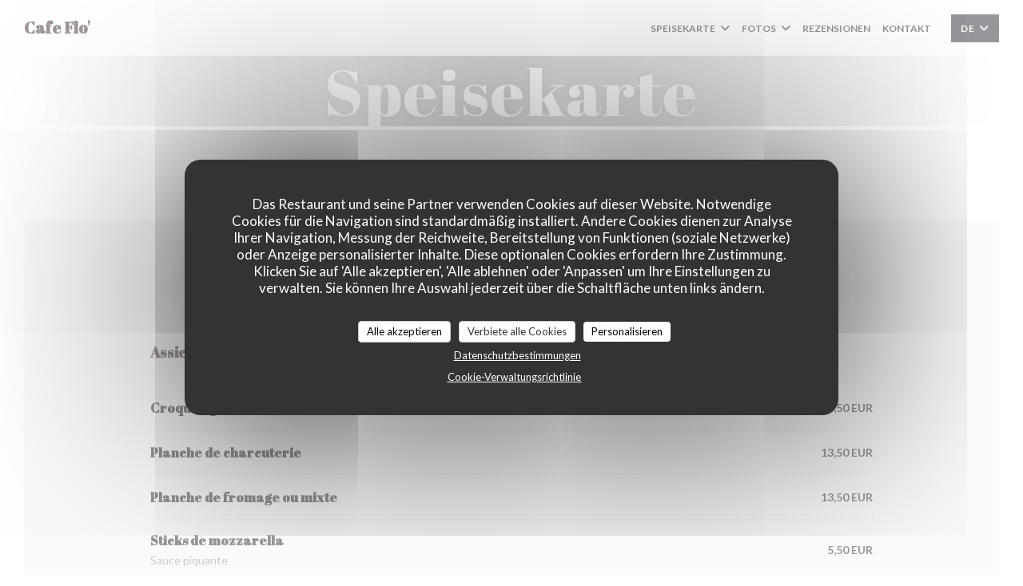

--- FILE ---
content_type: text/html; charset=UTF-8
request_url: https://www.bistrolesgrandsmoulins.fr/de/menus-karte/
body_size: 25836
content:
<!DOCTYPE html>
<!--[if lt IE 7]>      <html class="no-js lt-ie9 lt-ie8 lt-ie7" lang="de"> <![endif]-->
<!--[if IE 7]>         <html class="no-js lt-ie9 lt-ie8" lang="de"> <![endif]-->
<!--[if IE 8]>         <html class="no-js lt-ie9" lang="de"> <![endif]-->
<!--[if gt IE 8]><!--> <html class="no-js" lang="de"> <!--<![endif]-->

<head>
	<!-- Meta -->
	<meta charset="utf-8">
	<meta http-equiv="X-UA-Compatible" content="IE=edge" />
	<meta name="viewport" content="width=device-width, initial-scale=1">
	<title>Karte und Menüs, Preise</title>

	<!-- Includes -->
	<meta name="description" content="Karte und Menüs des Restaurants, Küche und Spezialitäten..." />



<link rel="canonical" href="https://www.bistrolesgrandsmoulins.fr/de/menus-karte/" />

<!-- Facebook Like and Google -->
<meta property="og:title" content="Karte und Menüs, Preise " />
<meta property="og:type" content="website" />
<meta property="og:url" content="http://www.bistrolesgrandsmoulins.fr/de/menus-karte/" />
<meta property="og:image" content="https://ugc.zenchef.com/3/4/8/9/9/7/1/5/0/3/1/8/7/1508489167_143/ec0da14ba94d99d7ed55078bf08e5b50.website.jpg" />
<meta property="og:site_name" content="Zenchef" />
<meta property="fb:admins" content="685299127" />
<meta property="place:location:latitude" content="48.8967934" />
<meta property="place:location:longitude" content="2.3978623" />
<meta property="og:description" content="Karte und Menüs des Restaurants, Küche und Spezialitäten..." />



<script>
	window.restaurantId = 348997;
	window.lang = "de";
	window.API_URL = "//api.zenchef.com/api/v1/";
</script>

	<link rel="alternate" hreflang="x-default" href="https://www.bistrolesgrandsmoulins.fr/menus-karte/" />
<link rel="alternate" hreflang="de" href="https://www.bistrolesgrandsmoulins.fr/de/menus-karte/" />
    <link rel="alternate" hreflang="en" href="https://www.bistrolesgrandsmoulins.fr/en/menus/" />
    <link rel="alternate" hreflang="es" href="https://www.bistrolesgrandsmoulins.fr/es/menus/" />
    <link rel="alternate" hreflang="it" href="https://www.bistrolesgrandsmoulins.fr/it/menu/" />
    <link rel="alternate" hreflang="fr" href="https://www.bistrolesgrandsmoulins.fr/" />
    <link rel="alternate" hreflang="pt" href="https://www.bistrolesgrandsmoulins.fr/pt/menus/" />
    <link rel="alternate" hreflang="ru" href="https://www.bistrolesgrandsmoulins.fr/ru/menus/" />
    <link rel="alternate" hreflang="cs" href="https://www.bistrolesgrandsmoulins.fr/cs/menu/" />
    <link rel="alternate" hreflang="ja" href="https://www.bistrolesgrandsmoulins.fr/ja/menus/" />
    <link rel="alternate" hreflang="zh" href="https://www.bistrolesgrandsmoulins.fr/zh/menus/" />
    <link rel="alternate" hreflang="nl" href="https://www.bistrolesgrandsmoulins.fr/nl/menus/" />
    <link rel="alternate" hreflang="el" href="https://www.bistrolesgrandsmoulins.fr/el/menus/" />
	<link rel="shortcut icon" href="https://ugc.zenchef.com/3/4/8/9/9/7/1/5/0/3/1/8/7/1508491538_452/125807cb78076cfc1878f9015ddd265f.thumb.png" />
	<!-- Preconnect to CDNs for faster resource loading -->
	<link rel="preconnect" href="https://cdnjs.cloudflare.com" crossorigin>
	<link rel="preconnect" href="https://fonts.googleapis.com" crossorigin>
	<link rel="preconnect" href="https://fonts.gstatic.com" crossorigin>

	<!-- Google Web Fonts -->
	
	<!-- Critical CSS Inline -->
	<style>
		/* Critical styles for above-the-fold content */
		body {margin: 0;}
        		.container {width: 100%; max-width: 1200px; margin: 0 auto;}
        	</style>

	<!-- Critical CSS -->
	<link rel="stylesheet" href="/css/globals/normalize.css">
	<link rel="stylesheet" href="/css/globals/accessibility.css">
	<link rel="stylesheet" href="/css/globals/16/442f36/_default_/_default_/style.css">

	<!-- Non-critical CSS -->
	<link rel="stylesheet" href="//cdnjs.cloudflare.com/ajax/libs/fancybox/3.5.7/jquery.fancybox.min.css" media="print" onload="this.media='all'">
	<link rel="stylesheet" href="/css/globals/backdrop.css" media="print" onload="this.media='all'">
	<link rel="stylesheet" href="/css/globals/shift-away-subtle.css" media="print" onload="this.media='all'">
	<link rel="stylesheet" href="/css/globals/icomoon.css" media="print" onload="this.media='all'">
	<link rel="stylesheet" href="/css/globals/fontawesome.css" media="print" onload="this.media='all'">
			<link rel="stylesheet" href="/css/css_16/bootstrap.css" media="print" onload="this.media='all'">			<link rel="stylesheet" href="/css/globals/16/442f36/_default_/_default_/nav.css" media="print" onload="this.media='all'">
	<link rel="stylesheet" href="/css/globals/16/442f36/_default_/_default_/menus.css" media="print" onload="this.media='all'">
	<link rel="stylesheet" href="/css/css_16/442f36/_default_/_default_/main.css?v=23" media="print" onload="this.media='all'">

	<!-- Fallback for browsers without JS -->
	<noscript>
		<link rel="stylesheet" href="//cdnjs.cloudflare.com/ajax/libs/fancybox/3.5.7/jquery.fancybox.min.css">
		<link rel="stylesheet" href="/css/globals/backdrop.css">
		<link rel="stylesheet" href="/css/globals/shift-away-subtle.css">
		<link rel="stylesheet" href="/css/globals/icomoon.css">
		<link rel="stylesheet" href="/css/globals/fontawesome.css">
		<link rel="stylesheet" href="/css/globals/16/442f36/_default_/_default_/nav.css">
		<link rel="stylesheet" href="/css/globals/16/442f36/_default_/_default_/menus.css">
		<link rel="stylesheet" href="/css/css_16/442f36/_default_/_default_/main.css?v=23">
	</noscript>

	<style>
  </style>


	<!-- Widget URL -->
	<script>
		var hasNewBookingWidget = 1;
	</script>
</head>

<body class="current-page-menus">
	<a href="#main-content" class="skip-link sr-only-focusable">Zum Hauptinhalt springen</a>

	<!-- Header -->
	<nav class="nav " role="navigation" aria-label="Hauptnavigation">
	<div class="homelink">
			<a class="no-logo" href="/de/" title="Start Cafe Flo'">	
			Cafe Flo'		</a>
	</div>
	<div class="nav-items-wrap ">
		<ul class="nav__items">
	<!-- Menu -->
			<li class="nav__item dropdown-wrap nav__item--menus">
			<a title="Speisekarte" href="/de/menus-karte/">Speisekarte <i class="fa fa-angle-down"></i></a>
			<ul class="dropdown">
									<li>
						<a href="/de/menus-karte/#menu-424860">Carte et Menus</a>
					</li>
									<li>
						<a href="/de/menus-karte/#menu-424868">Carte des boissons</a>
					</li>
									<li>
						<a href="/de/menus-karte/#menu-424861">Carte des vins</a>
					</li>
									<li>
						<a href="/de/menus-karte/#menu-438127">menu a emporter</a>
					</li>
							</ul>
		</li>
	
	<!-- Gallery -->
			<li class="nav__item dropdown-wrap nav__item--gallery">
			<a title="Fotos" href="/de/fotos/">Fotos <i class="fa fa-angle-down"></i></a>
			<ul class="dropdown">
									<li>
						<a href="/de/fotos/#le-restaurant"> Le restaurant</a>
					</li>
									<li>
						<a href="/de/fotos/#ct-cuisine"> Côté cuisine</a>
					</li>
									<li>
						<a href="/de/fotos/#cours-de-kizomba-les-dimanches-aprs-midi-partir-de-16h30-23h00"> Cours de kizomba les dimanches après-midi à partir de 16h30 à 23h00</a>
					</li>
				
							</ul>
		</li>
	
	
	<!-- Reviews -->
			<li class="nav__item nav__item--reviews">
			<a title="Rezensionen" href="/de/rezensionen/">Rezensionen</a>
		</li>
	
	<!-- Events -->
	
	<!-- Press -->
	
	<!-- Restaurants -->
	
	<!-- Custom page -->
	
	<!-- Custom link -->
	
	<!-- Custom button -->
	
	<!-- Contact -->
	<li class="nav__item nav__item--contact">
		<a title="Kontakt" href="/de/kontaktinformationen/">Kontakt</a>
	</li>

	<!-- Language -->
	
	<!-- Buttons -->
	</ul>

		<div class="nav__buttons">
			<!-- Buttons -->
			<div class="buttons-wrap-header">
							</div>

			<!-- Language -->
			<div class="dropdown-wrap drodown-wrap--lang btn btn--small btn--light">
	<span>
				DE		<i class="fa fa-angle-down"></i>
	</span>
	<ul class="dropdown">
					<li class="lang lang-en">
				<a href="/en/menus/">
										EN				</a>
			</li>
					<li class="lang lang-es">
				<a href="/es/menus/">
										ES				</a>
			</li>
					<li class="lang lang-it">
				<a href="/it/menu/">
										IT				</a>
			</li>
					<li class="lang lang-fr">
				<a href="/menus-carte/">
										FR				</a>
			</li>
					<li class="lang lang-pt">
				<a href="/pt/menus/">
										PT				</a>
			</li>
					<li class="lang lang-ru">
				<a href="/ru/menus/">
										RU				</a>
			</li>
					<li class="lang lang-cs">
				<a href="/cs/menu/">
										CS				</a>
			</li>
					<li class="lang lang-ja">
				<a href="/ja/menus/">
										JA				</a>
			</li>
					<li class="lang lang-zh">
				<a href="/zh/menus/">
										ZH				</a>
			</li>
					<li class="lang lang-nl">
				<a href="/nl/menus/">
										NL				</a>
			</li>
					<li class="lang lang-el">
				<a href="/el/menus/">
										EL				</a>
			</li>
			</ul>
</div>

			<!-- Toggle Menu -->
			<div class="burger-button" onclick="display_burger_menu()" role="button" tabindex="0" aria-label="Menü öffnen/schließen" aria-expanded="false" aria-controls="burger-menu">
				<span class="burger-button__item"></span>
				<span class="burger-button__item"></span>
				<span class="burger-button__item"></span>
			</div>
		</div>
	</div>
</nav>

<!-- Burger Menu -->
<div class="burger-menu burger-menu--center" id="burger-menu" role="dialog" aria-modal="true" aria-label="Hauptnavigation">
	<div class="burger-menu-items-wrap">
		<ul class="burger-menu__items">
			<!-- Menu -->
							<li class="burger-menu__item burger-menu__item--menus dropdown-wrap">
					<span>
						<a class="burger-menu__dropdown-link" title="Speisekarte" href="/de/menus-karte/">Speisekarte</a>
						<i class="fa fa-angle-down" onclick="display_burger_dropdown(this)" role="button" tabindex="0" aria-label="Untermenü öffnen" aria-expanded="false"></i>
					</span>
					<ul class="dropdown">
													<li>
								<a onclick="remove_burger_menu()" href="/de/menus-karte/#menu-424860">Carte et Menus</a>
							</li>
													<li>
								<a onclick="remove_burger_menu()" href="/de/menus-karte/#menu-424868">Carte des boissons</a>
							</li>
													<li>
								<a onclick="remove_burger_menu()" href="/de/menus-karte/#menu-424861">Carte des vins</a>
							</li>
													<li>
								<a onclick="remove_burger_menu()" href="/de/menus-karte/#menu-438127">menu a emporter</a>
							</li>
											</ul>
				</li>
			
			<!-- Gallery -->
							<li class="burger-menu__item burger-menu__item--gallery dropdown-wrap">
					<span>
						<a class="burger-menu__dropdown-link" title="Fotos" href="/de/fotos/">Fotos</a>
						<i class="fa fa-angle-down" onclick="display_burger_dropdown(this)" role="button" tabindex="0" aria-label="Untermenü öffnen" aria-expanded="false"></i>
					</span>
					<ul class="dropdown">
													<li>
								<a onclick="remove_burger_menu()" href="/de/fotos/#le-restaurant"> Le restaurant</a>
							</li>
													<li>
								<a onclick="remove_burger_menu()" href="/de/fotos/#ct-cuisine"> Côté cuisine</a>
							</li>
													<li>
								<a onclick="remove_burger_menu()" href="/de/fotos/#cours-de-kizomba-les-dimanches-aprs-midi-partir-de-16h30-23h00"> Cours de kizomba les dimanches après-midi à partir de 16h30 à 23h00</a>
							</li>
						
											</ul>
				</li>
				
			
			<!-- Reviews -->
							<li class="burger-menu__item burger-menu__item--reviews">
					<a title="Rezensionen" href="/de/rezensionen/">Rezensionen</a>
				</li>
			
			<!-- Events -->
			
			<!-- Press -->
			
			<!-- Restaurants -->
			
			<!-- Custom page -->
			
			<!-- Custom link -->
			
			<!-- Custom button -->
			
			<!-- Contact -->
			<li class="burger-menu__item burger-menu__item--contact">
				<a title="Kontakt" href="/de/kontaktinformationen/">Kontakt</a>
			</li>
		</ul>

		<!-- Buttons -->
		<div class="buttons-wrap-header">
					</div>

		<!-- Language -->
		<ul class="language-list">
			<li class="lang lang-en">
					<a class="btn-circle btn--small btn--ghost" href="/en/menus/">
				EN			</a>
				</li>
			<li class="lang lang-es">
					<a class="btn-circle btn--small btn--ghost" href="/es/menus/">
				ES			</a>
				</li>
			<li class="lang lang-it">
					<a class="btn-circle btn--small btn--ghost" href="/it/menu/">
				IT			</a>
				</li>
			<li class="lang lang-fr">
					<a class="btn-circle btn--small btn--ghost" href="/menus-carte/">
				FR			</a>
				</li>
			<li class="lang lang-pt">
					<a class="btn-circle btn--small btn--ghost" href="/pt/menus/">
				PT			</a>
				</li>
			<li class="lang lang-ru">
					<a class="btn-circle btn--small btn--ghost" href="/ru/menus/">
				RU			</a>
				</li>
			<li class="lang lang-cs">
					<a class="btn-circle btn--small btn--ghost" href="/cs/menu/">
				CS			</a>
				</li>
			<li class="lang lang-ja">
					<a class="btn-circle btn--small btn--ghost" href="/ja/menus/">
				JA			</a>
				</li>
			<li class="lang lang-zh">
					<a class="btn-circle btn--small btn--ghost" href="/zh/menus/">
				ZH			</a>
				</li>
			<li class="lang lang-nl">
					<a class="btn-circle btn--small btn--ghost" href="/nl/menus/">
				NL			</a>
				</li>
			<li class="lang lang-el">
					<a class="btn-circle btn--small btn--ghost" href="/el/menus/">
				EL			</a>
				</li>
	</ul>

		<!-- Social media -->
			<ul class="social-media-wrap">
					<li class="separator-tiny" >
				<a class="btn-square btn--light" href="https://www.facebook.com/Bistro-les-Grands-moulins-1455537421201200/?fref=ts" rel="noreferer,noopener" target="_blank" title="Facebook">
					<i class="fab fa-facebook" aria-hidden="true"></i>
					<span class="sr-only">Facebook ((öffnet ein neues Fenster))</span>
				</a>
			</li>
		
		
					<li class="separator-tiny" >
				<a class="btn-square btn--light" href="https://www.instagram.com/bistro-les-grands-moulins" rel="noreferer,noopener" target="_blank" title="Instagram">
					<i class="fab fa-instagram" aria-hidden="true"></i>
					<span class="sr-only">Instagram ((öffnet ein neues Fenster))</span>
				</a>
			</li>
			</ul>
	</div>
</div>
<div class="hero-picture hero-picture--small" style="background-image: url('https://www.bistrolesgrandsmoulins.fr/i/cafe-flo/3/4/8/9/9/7/1/5/0/3/1/8/7/1508491423_209/b97e7bb0cd5191a7b9a5cfbb565fb1b5.small_original.jpg');"  data-section="home"  data-stellar-background-ratio="0.5">
	<h1 class="hero-picture__title">Speisekarte</h1>
</div>
	<div class="wrapper wrapper--full">
		<div class="menu-nav scroll-gradient-horizontal reveal ">
	<div class="menu-nav__items reveal-1">
		<div class="space"></div>
					<a class="menu-nav__item anchor-trigger" data-anchor="menu-424860" href="#menu-424860">Carte et Menus</a>
					<a class="menu-nav__item anchor-trigger" data-anchor="menu-424868" href="#menu-424868">Carte des boissons</a>
					<a class="menu-nav__item anchor-trigger" data-anchor="menu-424861" href="#menu-424861">Carte des vins</a>
					<a class="menu-nav__item anchor-trigger" data-anchor="menu-438127" href="#menu-438127">menu a emporter</a>
				<div class="space"></div>
	</div>
</div>
		<section class="s--menus">
			<!-- MENU #424860-->
<div class='section'><div class="menu-wrap  reveal-2" id="menu-424860">
	<!-- Title & description -->
	<div class="menu-title-wrap">
				<!-- Menu's title -->
		<h2 class="menu__title">Carte et Menus</h2>

		<hr class='divider divider--small divider--color'>
		<!-- Menu's description -->
		
		<!-- Menu's price -->
		
				<div class="divider-custom"></div>
					</div>

		<!-- Category -->
	<div class="menu-category" id="cat-108068">
				<div class="menu-category-title-wrap">
			<h3 class="menu-category__title">Assiette à partager</h3>

					</div>

					</div>

	<!-- Dishes -->
	<div class="dishes-wrap">
		
<div id="dish-495554" class="dish-no-image">
	<!-- Display photo -->
	
	<!-- Dish's title -->
	<div class="dish-title-wrap">
		<h4 class="dish__title">
						Croque apéro					</h4>

		
		<!-- Dish's allergens -->
			</div>

	<!-- Dish's price -->
		<div class="dish-price-wrap">
		<div class="three-dishes-wrap">
			<div class="dish-quant">
				<span class="dish__price">5,50 EUR</span>
				<span class="dish__weight"></span>
			</div>

			
					</div>

			</div>
	</div>

<div id="dish-495555" class="dish-no-image">
	<!-- Display photo -->
	
	<!-- Dish's title -->
	<div class="dish-title-wrap">
		<h4 class="dish__title">
						Planche de charcuterie					</h4>

		
		<!-- Dish's allergens -->
			</div>

	<!-- Dish's price -->
		<div class="dish-price-wrap">
		<div class="three-dishes-wrap">
			<div class="dish-quant">
				<span class="dish__price">13,50 EUR</span>
				<span class="dish__weight"></span>
			</div>

			
					</div>

			</div>
	</div>

<div id="dish-495556" class="dish-no-image">
	<!-- Display photo -->
	
	<!-- Dish's title -->
	<div class="dish-title-wrap">
		<h4 class="dish__title">
						Planche de fromage ou mixte					</h4>

		
		<!-- Dish's allergens -->
			</div>

	<!-- Dish's price -->
		<div class="dish-price-wrap">
		<div class="three-dishes-wrap">
			<div class="dish-quant">
				<span class="dish__price">13,50 EUR</span>
				<span class="dish__weight"></span>
			</div>

			
					</div>

			</div>
	</div>

<div id="dish-495557" class="dish-no-image">
	<!-- Display photo -->
	
	<!-- Dish's title -->
	<div class="dish-title-wrap">
		<h4 class="dish__title">
						Sticks de mozzarella					</h4>

				<p class="dish__descr">Sauce piquante</p>
		
		<!-- Dish's allergens -->
			</div>

	<!-- Dish's price -->
		<div class="dish-price-wrap">
		<div class="three-dishes-wrap">
			<div class="dish-quant">
				<span class="dish__price">5,50 EUR</span>
				<span class="dish__weight"></span>
			</div>

			
					</div>

			</div>
	</div>

<div id="dish-495558" class="dish-no-image">
	<!-- Display photo -->
	
	<!-- Dish's title -->
	<div class="dish-title-wrap">
		<h4 class="dish__title">
						Planche de tapas					</h4>

		
		<!-- Dish's allergens -->
			</div>

	<!-- Dish's price -->
		<div class="dish-price-wrap">
		<div class="three-dishes-wrap">
			<div class="dish-quant">
				<span class="dish__price">13,50 EUR</span>
				<span class="dish__weight"></span>
			</div>

			
					</div>

			</div>
	</div>

		<!-- Subcategory -->
			</div>
		<!-- Category -->
	<div class="menu-category" id="cat-108070">
				<div class="menu-category-title-wrap">
			<h3 class="menu-category__title">Saladerie et Grandes Assiettes</h3>

					</div>

					</div>

	<!-- Dishes -->
	<div class="dishes-wrap">
		
<div id="dish-495748" class="dish-no-image">
	<!-- Display photo -->
	
	<!-- Dish's title -->
	<div class="dish-title-wrap">
		<h4 class="dish__title">
						Salade Italienne					</h4>

				<p class="dish__descr">Salade, tomate cerise, mozzarella, jambon de pays, basilic, vinaigre d'agrumes, huile d'olive</p>
		
		<!-- Dish's allergens -->
			</div>

	<!-- Dish's price -->
		<div class="dish-price-wrap">
		<div class="three-dishes-wrap">
			<div class="dish-quant">
				<span class="dish__price">14,50 EUR</span>
				<span class="dish__weight"></span>
			</div>

			
					</div>

			</div>
	</div>

<div id="dish-495749" class="dish-no-image">
	<!-- Display photo -->
	
	<!-- Dish's title -->
	<div class="dish-title-wrap">
		<h4 class="dish__title">
						La pantinoise					</h4>

				<p class="dish__descr">Jambon, emmental, tomate, oeuf</p>
		
		<!-- Dish's allergens -->
			</div>

	<!-- Dish's price -->
		<div class="dish-price-wrap">
		<div class="three-dishes-wrap">
			<div class="dish-quant">
				<span class="dish__price">12,00 EUR</span>
				<span class="dish__weight"></span>
			</div>

			
					</div>

			</div>
	</div>

<div id="dish-495750" class="dish-no-image">
	<!-- Display photo -->
	
	<!-- Dish's title -->
	<div class="dish-title-wrap">
		<h4 class="dish__title">
						Salade Méridionale					</h4>

				<p class="dish__descr">Concombre, tomate, basilic, thon, poivron vert</p>
		
		<!-- Dish's allergens -->
			</div>

	<!-- Dish's price -->
		<div class="dish-price-wrap">
		<div class="three-dishes-wrap">
			<div class="dish-quant">
				<span class="dish__price">13,00 EUR</span>
				<span class="dish__weight"></span>
			</div>

			
					</div>

			</div>
	</div>

<div id="dish-495751" class="dish-no-image">
	<!-- Display photo -->
	
	<!-- Dish's title -->
	<div class="dish-title-wrap">
		<h4 class="dish__title">
						Salade Cocktail					</h4>

				<p class="dish__descr">Avocat, crevettes, salade verte, tomates</p>
		
		<!-- Dish's allergens -->
			</div>

	<!-- Dish's price -->
		<div class="dish-price-wrap">
		<div class="three-dishes-wrap">
			<div class="dish-quant">
				<span class="dish__price">14,00 EUR</span>
				<span class="dish__weight"></span>
			</div>

			
					</div>

			</div>
	</div>

<div id="dish-495752" class="dish-no-image">
	<!-- Display photo -->
	
	<!-- Dish's title -->
	<div class="dish-title-wrap">
		<h4 class="dish__title">
						Chèvre chaud rôti au miel					</h4>

				<p class="dish__descr">Toast et jambon de Pays</p>
		
		<!-- Dish's allergens -->
			</div>

	<!-- Dish's price -->
		<div class="dish-price-wrap">
		<div class="three-dishes-wrap">
			<div class="dish-quant">
				<span class="dish__price">13,50 EUR</span>
				<span class="dish__weight"></span>
			</div>

			
					</div>

			</div>
	</div>

<div id="dish-495753" class="dish-no-image">
	<!-- Display photo -->
	
	<!-- Dish's title -->
	<div class="dish-title-wrap">
		<h4 class="dish__title">
						Salade César					</h4>

				<p class="dish__descr">Salade, poulet, oeuf dur, copeaux de parmesan, croûtons ailés, sauce caesar</p>
		
		<!-- Dish's allergens -->
			</div>

	<!-- Dish's price -->
		<div class="dish-price-wrap">
		<div class="three-dishes-wrap">
			<div class="dish-quant">
				<span class="dish__price">14,50 EUR</span>
				<span class="dish__weight"></span>
			</div>

			
					</div>

			</div>
	</div>

<div id="dish-495754" class="dish-no-image">
	<!-- Display photo -->
	
	<!-- Dish's title -->
	<div class="dish-title-wrap">
		<h4 class="dish__title">
						Salade Végétarienne					</h4>

				<p class="dish__descr">Légumes variés de saison</p>
		
		<!-- Dish's allergens -->
			</div>

	<!-- Dish's price -->
		<div class="dish-price-wrap">
		<div class="three-dishes-wrap">
			<div class="dish-quant">
				<span class="dish__price">13,00 EUR</span>
				<span class="dish__weight"></span>
			</div>

			
					</div>

			</div>
	</div>

		<!-- Subcategory -->
			</div>
		<!-- Category -->
	<div class="menu-category" id="cat-108069">
				<div class="menu-category-title-wrap">
			<h3 class="menu-category__title">Entrées</h3>

					</div>

					</div>

	<!-- Dishes -->
	<div class="dishes-wrap">
		
<div id="dish-495747" class="dish-no-image">
	<!-- Display photo -->
	
	<!-- Dish's title -->
	<div class="dish-title-wrap">
		<h4 class="dish__title">
						Charcuterie du moment					</h4>

		
		<!-- Dish's allergens -->
			</div>

	<!-- Dish's price -->
		<div class="dish-price-wrap">
		<div class="three-dishes-wrap">
			<div class="dish-quant">
				<span class="dish__price">7,50 EUR</span>
				<span class="dish__weight"></span>
			</div>

			
					</div>

			</div>
	</div>

<div id="dish-495743" class="dish-no-image">
	<!-- Display photo -->
	
	<!-- Dish's title -->
	<div class="dish-title-wrap">
		<h4 class="dish__title">
						Millefeuilles fraîcheur					</h4>

				<p class="dish__descr">Tomate, concombre, féta, pesto</p>
		
		<!-- Dish's allergens -->
			</div>

	<!-- Dish's price -->
		<div class="dish-price-wrap">
		<div class="three-dishes-wrap">
			<div class="dish-quant">
				<span class="dish__price">8,00 EUR</span>
				<span class="dish__weight"></span>
			</div>

			
					</div>

			</div>
	</div>

<div id="dish-495744" class="dish-no-image">
	<!-- Display photo -->
	
	<!-- Dish's title -->
	<div class="dish-title-wrap">
		<h4 class="dish__title">
						Carpaccio de saumon					</h4>

				<p class="dish__descr">Huile d'olive, baies roses, citron vert et toasts</p>
		
		<!-- Dish's allergens -->
			</div>

	<!-- Dish's price -->
		<div class="dish-price-wrap">
		<div class="three-dishes-wrap">
			<div class="dish-quant">
				<span class="dish__price">9,50 EUR</span>
				<span class="dish__weight"></span>
			</div>

			
					</div>

			</div>
	</div>

<div id="dish-495745" class="dish-no-image">
	<!-- Display photo -->
	
	<!-- Dish's title -->
	<div class="dish-title-wrap">
		<h4 class="dish__title">
						Tartare de tomates					</h4>

				<p class="dish__descr">Aux rillettes de thon</p>
		
		<!-- Dish's allergens -->
			</div>

	<!-- Dish's price -->
		<div class="dish-price-wrap">
		<div class="three-dishes-wrap">
			<div class="dish-quant">
				<span class="dish__price">7,00 EUR</span>
				<span class="dish__weight"></span>
			</div>

			
					</div>

			</div>
	</div>

<div id="dish-495746" class="dish-no-image">
	<!-- Display photo -->
	
	<!-- Dish's title -->
	<div class="dish-title-wrap">
		<h4 class="dish__title">
						Oeuf mayonnaise					</h4>

		
		<!-- Dish's allergens -->
			</div>

	<!-- Dish's price -->
		<div class="dish-price-wrap">
		<div class="three-dishes-wrap">
			<div class="dish-quant">
				<span class="dish__price">5,00 EUR</span>
				<span class="dish__weight"></span>
			</div>

			
					</div>

			</div>
	</div>

		<!-- Subcategory -->
			</div>
		<!-- Category -->
	<div class="menu-category" id="cat-108126">
				<div class="menu-category-title-wrap">
			<h3 class="menu-category__title">Viandes</h3>

					</div>

					</div>

	<!-- Dishes -->
	<div class="dishes-wrap">
		
<div id="dish-495765" class="dish-no-image">
	<!-- Display photo -->
	
	<!-- Dish's title -->
	<div class="dish-title-wrap">
		<h4 class="dish__title">
						Supplément garnitures					</h4>

				<p class="dish__descr">Salade, frites, petits légumes</p>
		
		<!-- Dish's allergens -->
			</div>

	<!-- Dish's price -->
		<div class="dish-price-wrap">
		<div class="three-dishes-wrap">
			<div class="dish-quant">
				<span class="dish__price">3,50 EUR</span>
				<span class="dish__weight"></span>
			</div>

			
					</div>

			</div>
	</div>

<div id="dish-495763" class="dish-no-image">
	<!-- Display photo -->
	
	<!-- Dish's title -->
	<div class="dish-title-wrap">
		<h4 class="dish__title">
						Emincé de volaille					</h4>

				<p class="dish__descr">Sauce normande, riz</p>
		
		<!-- Dish's allergens -->
			</div>

	<!-- Dish's price -->
		<div class="dish-price-wrap">
		<div class="three-dishes-wrap">
			<div class="dish-quant">
				<span class="dish__price">13,00 EUR</span>
				<span class="dish__weight"></span>
			</div>

			
					</div>

			</div>
	</div>

<div id="dish-495764" class="dish-no-image">
	<!-- Display photo -->
	
	<!-- Dish's title -->
	<div class="dish-title-wrap">
		<h4 class="dish__title">
						Poulet rôti au thym frais					</h4>

				<p class="dish__descr">Frites maison, salade verte</p>
		
		<!-- Dish's allergens -->
			</div>

	<!-- Dish's price -->
		<div class="dish-price-wrap">
		<div class="three-dishes-wrap">
			<div class="dish-quant">
				<span class="dish__price">13,00 EUR</span>
				<span class="dish__weight"></span>
			</div>

			
					</div>

			</div>
	</div>

<div id="dish-495762" class="dish-no-image">
	<!-- Display photo -->
	
	<!-- Dish's title -->
	<div class="dish-title-wrap">
		<h4 class="dish__title">
						Saucisse au couteau					</h4>

				<p class="dish__descr">Ecrasé de pommes de terre</p>
		
		<!-- Dish's allergens -->
			</div>

	<!-- Dish's price -->
		<div class="dish-price-wrap">
		<div class="three-dishes-wrap">
			<div class="dish-quant">
				<span class="dish__price">12,90 EUR</span>
				<span class="dish__weight"></span>
			</div>

			
					</div>

			</div>
	</div>

<div id="dish-495761" class="dish-no-image">
	<!-- Display photo -->
	
	<!-- Dish's title -->
	<div class="dish-title-wrap">
		<h4 class="dish__title">
						Filet mignon, moutarde à l'ancienne					</h4>

				<p class="dish__descr">Ecrasé de pommes de terre</p>
		
		<!-- Dish's allergens -->
			</div>

	<!-- Dish's price -->
		<div class="dish-price-wrap">
		<div class="three-dishes-wrap">
			<div class="dish-quant">
				<span class="dish__price">15,50 EUR</span>
				<span class="dish__weight"></span>
			</div>

			
					</div>

			</div>
	</div>

<div id="dish-495755" class="dish-no-image">
	<!-- Display photo -->
	
	<!-- Dish's title -->
	<div class="dish-title-wrap">
		<h4 class="dish__title">
						Bavette, sauce échalotes					</h4>

				<p class="dish__descr">(180g), frites maison</p>
		
		<!-- Dish's allergens -->
			</div>

	<!-- Dish's price -->
		<div class="dish-price-wrap">
		<div class="three-dishes-wrap">
			<div class="dish-quant">
				<span class="dish__price">15,50 EUR</span>
				<span class="dish__weight"></span>
			</div>

			
					</div>

			</div>
	</div>

<div id="dish-495756" class="dish-no-image">
	<!-- Display photo -->
	
	<!-- Dish's title -->
	<div class="dish-title-wrap">
		<h4 class="dish__title">
						Burger du moulin					</h4>

				<p class="dish__descr">Cheddar, lard croustillant, tomate, onion rings, pommes frites</p>
		
		<!-- Dish's allergens -->
			</div>

	<!-- Dish's price -->
		<div class="dish-price-wrap">
		<div class="three-dishes-wrap">
			<div class="dish-quant">
				<span class="dish__price">15,00 EUR</span>
				<span class="dish__weight"></span>
			</div>

			
					</div>

			</div>
	</div>

<div id="dish-495757" class="dish-no-image">
	<!-- Display photo -->
	
	<!-- Dish's title -->
	<div class="dish-title-wrap">
		<h4 class="dish__title">
						Traditionnel tartare de boeuf					</h4>

				<p class="dish__descr">Frites maison, salade verte</p>
		
		<!-- Dish's allergens -->
			</div>

	<!-- Dish's price -->
		<div class="dish-price-wrap">
		<div class="three-dishes-wrap">
			<div class="dish-quant">
				<span class="dish__price">15,00 EUR</span>
				<span class="dish__weight"></span>
			</div>

			
					</div>

			</div>
	</div>

<div id="dish-495758" class="dish-no-image">
	<!-- Display photo -->
	
	<!-- Dish's title -->
	<div class="dish-title-wrap">
		<h4 class="dish__title">
						Tartare Italien					</h4>

				<p class="dish__descr">Roquette, parmesan, sauce pistou, frites maison, salade vert</p>
		
		<!-- Dish's allergens -->
			</div>

	<!-- Dish's price -->
		<div class="dish-price-wrap">
		<div class="three-dishes-wrap">
			<div class="dish-quant">
				<span class="dish__price">15,50 EUR</span>
				<span class="dish__weight"></span>
			</div>

			
					</div>

			</div>
	</div>

<div id="dish-511630" class="dish-no-image">
	<!-- Display photo -->
	
	<!-- Dish's title -->
	<div class="dish-title-wrap">
		<h4 class="dish__title">
						CHOUCROUTE GARNIE					</h4>

		
		<!-- Dish's allergens -->
			</div>

	<!-- Dish's price -->
		<div class="dish-price-wrap">
		<div class="three-dishes-wrap">
			<div class="dish-quant">
				<span class="dish__price">18,00 EUR</span>
				<span class="dish__weight"></span>
			</div>

			
					</div>

			</div>
	</div>

<div id="dish-495759" class="dish-no-image">
	<!-- Display photo -->
	
	<!-- Dish's title -->
	<div class="dish-title-wrap">
		<h4 class="dish__title">
						Entrecôte					</h4>

				<p class="dish__descr">(220g) <br>Béarnaise maison, frites maison, salade verte</p>
		
		<!-- Dish's allergens -->
			</div>

	<!-- Dish's price -->
		<div class="dish-price-wrap">
		<div class="three-dishes-wrap">
			<div class="dish-quant">
				<span class="dish__price">19,00 EUR</span>
				<span class="dish__weight"></span>
			</div>

			
					</div>

			</div>
	</div>

<div id="dish-495760" class="dish-no-image">
	<!-- Display photo -->
	
	<!-- Dish's title -->
	<div class="dish-title-wrap">
		<h4 class="dish__title">
						Confit de canard maison					</h4>

				<p class="dish__descr">Pommes grenailles confites</p>
		
		<!-- Dish's allergens -->
			</div>

	<!-- Dish's price -->
		<div class="dish-price-wrap">
		<div class="three-dishes-wrap">
			<div class="dish-quant">
				<span class="dish__price">16,00 EUR</span>
				<span class="dish__weight"></span>
			</div>

			
					</div>

			</div>
	</div>

		<!-- Subcategory -->
			</div>
		<!-- Category -->
	<div class="menu-category" id="cat-108127">
				<div class="menu-category-title-wrap">
			<h3 class="menu-category__title">Poisson</h3>

					</div>

					</div>

	<!-- Dishes -->
	<div class="dishes-wrap">
		
<div id="dish-495766" class="dish-no-image">
	<!-- Display photo -->
	
	<!-- Dish's title -->
	<div class="dish-title-wrap">
		<h4 class="dish__title">
						Selon arrivage du jour					</h4>

				<p class="dish__descr">Demandez au serveur</p>
		
		<!-- Dish's allergens -->
			</div>

	<!-- Dish's price -->
	</div>

		<!-- Subcategory -->
			</div>
		<!-- Category -->
	<div class="menu-category" id="cat-108128">
				<div class="menu-category-title-wrap">
			<h3 class="menu-category__title">Desserts</h3>

					</div>

					</div>

	<!-- Dishes -->
	<div class="dishes-wrap">
		
<div id="dish-495767" class="dish-no-image">
	<!-- Display photo -->
	
	<!-- Dish's title -->
	<div class="dish-title-wrap">
		<h4 class="dish__title">
						Traditionnelle mousse aux deux chocolats					</h4>

		
		<!-- Dish's allergens -->
			</div>

	<!-- Dish's price -->
		<div class="dish-price-wrap">
		<div class="three-dishes-wrap">
			<div class="dish-quant">
				<span class="dish__price">6,00 EUR</span>
				<span class="dish__weight"></span>
			</div>

			
					</div>

			</div>
	</div>

<div id="dish-495768" class="dish-no-image">
	<!-- Display photo -->
	
	<!-- Dish's title -->
	<div class="dish-title-wrap">
		<h4 class="dish__title">
						Tarte Tatin					</h4>

				<p class="dish__descr">Crème fraîche ou boule de vanille</p>
		
		<!-- Dish's allergens -->
			</div>

	<!-- Dish's price -->
		<div class="dish-price-wrap">
		<div class="three-dishes-wrap">
			<div class="dish-quant">
				<span class="dish__price">8,00 EUR</span>
				<span class="dish__weight"></span>
			</div>

			
					</div>

			</div>
	</div>

<div id="dish-495769" class="dish-no-image">
	<!-- Display photo -->
	
	<!-- Dish's title -->
	<div class="dish-title-wrap">
		<h4 class="dish__title">
						Feuilleté aux pommes tièdes					</h4>

				<p class="dish__descr">Et boule de vanille</p>
		
		<!-- Dish's allergens -->
			</div>

	<!-- Dish's price -->
		<div class="dish-price-wrap">
		<div class="three-dishes-wrap">
			<div class="dish-quant">
				<span class="dish__price">6,50 EUR</span>
				<span class="dish__weight"></span>
			</div>

			
					</div>

			</div>
	</div>

<div id="dish-495770" class="dish-no-image">
	<!-- Display photo -->
	
	<!-- Dish's title -->
	<div class="dish-title-wrap">
		<h4 class="dish__title">
						Tiramisu maison					</h4>

		
		<!-- Dish's allergens -->
			</div>

	<!-- Dish's price -->
		<div class="dish-price-wrap">
		<div class="three-dishes-wrap">
			<div class="dish-quant">
				<span class="dish__price">7,00 EUR</span>
				<span class="dish__weight"></span>
			</div>

			
					</div>

			</div>
	</div>

<div id="dish-495771" class="dish-no-image">
	<!-- Display photo -->
	
	<!-- Dish's title -->
	<div class="dish-title-wrap">
		<h4 class="dish__title">
						Salade de fruits frais					</h4>

				<p class="dish__descr">Revisitée en été</p>
		
		<!-- Dish's allergens -->
			</div>

	<!-- Dish's price -->
		<div class="dish-price-wrap">
		<div class="three-dishes-wrap">
			<div class="dish-quant">
				<span class="dish__price">6,50 EUR</span>
				<span class="dish__weight"></span>
			</div>

			
					</div>

			</div>
	</div>

<div id="dish-495772" class="dish-no-image">
	<!-- Display photo -->
	
	<!-- Dish's title -->
	<div class="dish-title-wrap">
		<h4 class="dish__title">
						Crème brûlée					</h4>

		
		<!-- Dish's allergens -->
			</div>

	<!-- Dish's price -->
		<div class="dish-price-wrap">
		<div class="three-dishes-wrap">
			<div class="dish-quant">
				<span class="dish__price">6,50 EUR</span>
				<span class="dish__weight"></span>
			</div>

			
					</div>

			</div>
	</div>

<div id="dish-495773" class="dish-no-image">
	<!-- Display photo -->
	
	<!-- Dish's title -->
	<div class="dish-title-wrap">
		<h4 class="dish__title">
						Fromage blanc					</h4>

				<p class="dish__descr">Et son coulis de framboises</p>
		
		<!-- Dish's allergens -->
			</div>

	<!-- Dish's price -->
		<div class="dish-price-wrap">
		<div class="three-dishes-wrap">
			<div class="dish-quant">
				<span class="dish__price">5,50 EUR</span>
				<span class="dish__weight"></span>
			</div>

			
					</div>

			</div>
	</div>

<div id="dish-495774" class="dish-no-image">
	<!-- Display photo -->
	
	<!-- Dish's title -->
	<div class="dish-title-wrap">
		<h4 class="dish__title">
						Café Gourmand					</h4>

		
		<!-- Dish's allergens -->
			</div>

	<!-- Dish's price -->
		<div class="dish-price-wrap">
		<div class="three-dishes-wrap">
			<div class="dish-quant">
				<span class="dish__price">8,00 EUR</span>
				<span class="dish__weight"></span>
			</div>

			
					</div>

			</div>
	</div>

<div id="dish-495775" class="dish-no-image">
	<!-- Display photo -->
	
	<!-- Dish's title -->
	<div class="dish-title-wrap">
		<h4 class="dish__title">
						Fondant au chocolat					</h4>

				<p class="dish__descr">Glace vanille, crème anglaise</p>
		
		<!-- Dish's allergens -->
			</div>

	<!-- Dish's price -->
		<div class="dish-price-wrap">
		<div class="three-dishes-wrap">
			<div class="dish-quant">
				<span class="dish__price">6,50 EUR</span>
				<span class="dish__weight"></span>
			</div>

			
					</div>

			</div>
	</div>

		<!-- Subcategory -->
			</div>
		<!-- Category -->
	<div class="menu-category" id="cat-108129">
				<div class="menu-category-title-wrap">
			<h3 class="menu-category__title">Glaces</h3>

					</div>

					</div>

	<!-- Dishes -->
	<div class="dishes-wrap">
		
<div id="dish-495777" class="dish-no-image">
	<!-- Display photo -->
	
	<!-- Dish's title -->
	<div class="dish-title-wrap">
		<h4 class="dish__title">
						Coupe glacé ou Sorbet					</h4>

				<p class="dish__descr">Vanille, chocolat, pistache, caramel, citron vert, passion, framboise et cassis, pomme verte, mangue</p>
		
		<!-- Dish's allergens -->
			</div>

	<!-- Dish's price -->
		<div class="dish-price-wrap">
		<div class="three-dishes-wrap">
			<div class="dish-quant">
				<span class="dish__price">6,00 EUR</span>
				<span class="dish__weight">3 boules</span>
			</div>

						<div class="dish-quant">
				<span class="dish__price">4,50 EUR</span>
				<span class="dish__weight">2 boules</span>
			</div>
			
					</div>

			</div>
	</div>

<div id="dish-495778" class="dish-no-image">
	<!-- Display photo -->
	
	<!-- Dish's title -->
	<div class="dish-title-wrap">
		<h4 class="dish__title">
						Brooklyn					</h4>

				<p class="dish__descr">Eclats de cookies, brownie, glace vanille, chocolat, chantilly, nappage caramel</p>
		
		<!-- Dish's allergens -->
			</div>

	<!-- Dish's price -->
		<div class="dish-price-wrap">
		<div class="three-dishes-wrap">
			<div class="dish-quant">
				<span class="dish__price">7,50 EUR</span>
				<span class="dish__weight"></span>
			</div>

			
					</div>

			</div>
	</div>

<div id="dish-495779" class="dish-no-image">
	<!-- Display photo -->
	
	<!-- Dish's title -->
	<div class="dish-title-wrap">
		<h4 class="dish__title">
						Dame Blanche					</h4>

				<p class="dish__descr">Glace vanille, coulis chocolat, crème fouettée</p>
		
		<!-- Dish's allergens -->
			</div>

	<!-- Dish's price -->
		<div class="dish-price-wrap">
		<div class="three-dishes-wrap">
			<div class="dish-quant">
				<span class="dish__price">7,00 EUR</span>
				<span class="dish__weight"></span>
			</div>

			
					</div>

			</div>
	</div>

<div id="dish-495780" class="dish-no-image">
	<!-- Display photo -->
	
	<!-- Dish's title -->
	<div class="dish-title-wrap">
		<h4 class="dish__title">
						Café Liégeois					</h4>

		
		<!-- Dish's allergens -->
			</div>

	<!-- Dish's price -->
		<div class="dish-price-wrap">
		<div class="three-dishes-wrap">
			<div class="dish-quant">
				<span class="dish__price">6,50 EUR</span>
				<span class="dish__weight"></span>
			</div>

			
					</div>

			</div>
	</div>

<div id="dish-495781" class="dish-no-image">
	<!-- Display photo -->
	
	<!-- Dish's title -->
	<div class="dish-title-wrap">
		<h4 class="dish__title">
						Chocolat Liégeois					</h4>

		
		<!-- Dish's allergens -->
			</div>

	<!-- Dish's price -->
		<div class="dish-price-wrap">
		<div class="three-dishes-wrap">
			<div class="dish-quant">
				<span class="dish__price">6,50 EUR</span>
				<span class="dish__weight"></span>
			</div>

			
					</div>

			</div>
	</div>

<div id="dish-495782" class="dish-no-image">
	<!-- Display photo -->
	
	<!-- Dish's title -->
	<div class="dish-title-wrap">
		<h4 class="dish__title">
						Antillaise					</h4>

				<p class="dish__descr">Glace rhum-raisin, crème fouettée, rhum</p>
		
		<!-- Dish's allergens -->
			</div>

	<!-- Dish's price -->
		<div class="dish-price-wrap">
		<div class="three-dishes-wrap">
			<div class="dish-quant">
				<span class="dish__price">7,50 EUR</span>
				<span class="dish__weight"></span>
			</div>

			
					</div>

			</div>
	</div>

		<!-- Subcategory -->
			</div>
		<!-- Category -->
	<div class="menu-category" id="cat-108136">
				<div class="menu-category-title-wrap">
			<h3 class="menu-category__title">Formules du jour</h3>

						<p class="menu-category__descr">Servies uniquement le midi, du lundi au vendredi</p>
					</div>

					</div>

	<!-- Dishes -->
	<div class="dishes-wrap">
		
		<!-- Subcategory -->
				
		<div id="subcat-108137" class="menu-subcategory">
			<div class="menu-subcategory-title-wrap">
				<h4 class="menu-subcategory__title">Rapide</h4>

							</div>

						<span class="menu-subcategory__price">16,90 EUR</span>
					</div>

		
<div id="dish-495843" class="dish-no-image">
	<!-- Display photo -->
	
	<!-- Dish's title -->
	<div class="dish-title-wrap">
		<h4 class="dish__title">
						Entrée du jour + Plat du jour					</h4>

		
		<!-- Dish's allergens -->
			</div>

	<!-- Dish's price -->
	</div>

<div id="dish-495844" class="dish-no-image">
	<!-- Display photo -->
	
	<!-- Dish's title -->
	<div class="dish-title-wrap">
		<h4 class="dish__title">
						Plat du jour + Dessert du jour					</h4>

		
		<!-- Dish's allergens -->
			</div>

	<!-- Dish's price -->
	</div>

		<div id="subcat-108138" class="menu-subcategory">
			<div class="menu-subcategory-title-wrap">
				<h4 class="menu-subcategory__title">Formule complete </h4>

							</div>

						<span class="menu-subcategory__price">19,90 EUR</span>
					</div>

		
<div id="dish-495845" class="dish-no-image">
	<!-- Display photo -->
	
	<!-- Dish's title -->
	<div class="dish-title-wrap">
		<h4 class="dish__title">
						Entrée du jour + Plat du jour + Dessert du jour					</h4>

		
		<!-- Dish's allergens -->
			</div>

	<!-- Dish's price -->
	</div>
	</div>
		<!-- Category -->
	<div class="menu-category" id="cat-108142">
				<div class="menu-category-title-wrap">
			<h3 class="menu-category__title">Brasserie</h3>

					</div>

					</div>

	<!-- Dishes -->
	<div class="dishes-wrap">
		
<div id="dish-496152" class="dish-no-image">
	<!-- Display photo -->
	
	<!-- Dish's title -->
	<div class="dish-title-wrap">
		<h4 class="dish__title">
						Mixte Croque					</h4>

				<p class="dish__descr">Frites et salade</p>
		
		<!-- Dish's allergens -->
			</div>

	<!-- Dish's price -->
		<div class="dish-price-wrap">
		<div class="three-dishes-wrap">
			<div class="dish-quant">
				<span class="dish__price">11,50 EUR</span>
				<span class="dish__weight"></span>
			</div>

			
					</div>

			</div>
	</div>

<div id="dish-495854" class="dish-no-image">
	<!-- Display photo -->
	
	<!-- Dish's title -->
	<div class="dish-title-wrap">
		<h4 class="dish__title">
						Croque Monsieur					</h4>

		
		<!-- Dish's allergens -->
			</div>

	<!-- Dish's price -->
		<div class="dish-price-wrap">
		<div class="three-dishes-wrap">
			<div class="dish-quant">
				<span class="dish__price">5,50 EUR</span>
				<span class="dish__weight"></span>
			</div>

			
					</div>

			</div>
	</div>

<div id="dish-496153" class="dish-no-image">
	<!-- Display photo -->
	
	<!-- Dish's title -->
	<div class="dish-title-wrap">
		<h4 class="dish__title">
						Mixte Croque madame					</h4>

				<p class="dish__descr">Oeuf à cheval, frites et salade</p>
		
		<!-- Dish's allergens -->
			</div>

	<!-- Dish's price -->
		<div class="dish-price-wrap">
		<div class="three-dishes-wrap">
			<div class="dish-quant">
				<span class="dish__price">12,50 EUR</span>
				<span class="dish__weight"></span>
			</div>

			
					</div>

			</div>
	</div>

<div id="dish-496154" class="dish-no-image">
	<!-- Display photo -->
	
	<!-- Dish's title -->
	<div class="dish-title-wrap">
		<h4 class="dish__title">
						Sandwich auvergnat					</h4>

				<p class="dish__descr">Cantal, jambon de pays</p>
		
		<!-- Dish's allergens -->
			</div>

	<!-- Dish's price -->
		<div class="dish-price-wrap">
		<div class="three-dishes-wrap">
			<div class="dish-quant">
				<span class="dish__price">5,50 EUR</span>
				<span class="dish__weight"></span>
			</div>

			
					</div>

			</div>
	</div>

<div id="dish-496155" class="dish-no-image">
	<!-- Display photo -->
	
	<!-- Dish's title -->
	<div class="dish-title-wrap">
		<h4 class="dish__title">
						Sandwich Saucisson sec, camembert ou jambon blanc					</h4>

		
		<!-- Dish's allergens -->
			</div>

	<!-- Dish's price -->
		<div class="dish-price-wrap">
		<div class="three-dishes-wrap">
			<div class="dish-quant">
				<span class="dish__price">3,90 EUR</span>
				<span class="dish__weight"></span>
			</div>

			
					</div>

			</div>
	</div>

<div id="dish-496156" class="dish-no-image">
	<!-- Display photo -->
	
	<!-- Dish's title -->
	<div class="dish-title-wrap">
		<h4 class="dish__title">
						Brie, Cantal ou Mixte					</h4>

				<p class="dish__descr">Jambon, emmental</p>
		
		<!-- Dish's allergens -->
			</div>

	<!-- Dish's price -->
		<div class="dish-price-wrap">
		<div class="three-dishes-wrap">
			<div class="dish-quant">
				<span class="dish__price">4,90 EUR</span>
				<span class="dish__weight"></span>
			</div>

			
					</div>

			</div>
	</div>

<div id="dish-496157" class="dish-no-image">
	<!-- Display photo -->
	
	<!-- Dish's title -->
	<div class="dish-title-wrap">
		<h4 class="dish__title">
						Sandwich Thon					</h4>

				<p class="dish__descr">Crudités, mayonnaise</p>
		
		<!-- Dish's allergens -->
			</div>

	<!-- Dish's price -->
		<div class="dish-price-wrap">
		<div class="three-dishes-wrap">
			<div class="dish-quant">
				<span class="dish__price">6,00 EUR</span>
				<span class="dish__weight"></span>
			</div>

			
					</div>

			</div>
	</div>

<div id="dish-496158" class="dish-no-image">
	<!-- Display photo -->
	
	<!-- Dish's title -->
	<div class="dish-title-wrap">
		<h4 class="dish__title">
						Sandwich poulet					</h4>

				<p class="dish__descr">Crudités, mayonnaise</p>
		
		<!-- Dish's allergens -->
			</div>

	<!-- Dish's price -->
		<div class="dish-price-wrap">
		<div class="three-dishes-wrap">
			<div class="dish-quant">
				<span class="dish__price">6,00 EUR</span>
				<span class="dish__weight"></span>
			</div>

			
					</div>

			</div>
	</div>

<div id="dish-496159" class="dish-no-image">
	<!-- Display photo -->
	
	<!-- Dish's title -->
	<div class="dish-title-wrap">
		<h4 class="dish__title">
						Sandwich Jambon					</h4>

				<p class="dish__descr">Crudités</p>
		
		<!-- Dish's allergens -->
			</div>

	<!-- Dish's price -->
		<div class="dish-price-wrap">
		<div class="three-dishes-wrap">
			<div class="dish-quant">
				<span class="dish__price">6,00 EUR</span>
				<span class="dish__weight"></span>
			</div>

			
					</div>

			</div>
	</div>

<div id="dish-496160" class="dish-no-image">
	<!-- Display photo -->
	
	<!-- Dish's title -->
	<div class="dish-title-wrap">
		<h4 class="dish__title">
						Salade verte agrémentée ou assiettes de frites					</h4>

		
		<!-- Dish's allergens -->
			</div>

	<!-- Dish's price -->
		<div class="dish-price-wrap">
		<div class="three-dishes-wrap">
			<div class="dish-quant">
				<span class="dish__price">3,80 EUR</span>
				<span class="dish__weight"></span>
			</div>

			
					</div>

			</div>
	</div>

<div id="dish-496161" class="dish-no-image">
	<!-- Display photo -->
	
	<!-- Dish's title -->
	<div class="dish-title-wrap">
		<h4 class="dish__title">
						Omelette Mixte					</h4>

				<p class="dish__descr">Jambon, fromage</p>
		
		<!-- Dish's allergens -->
			</div>

	<!-- Dish's price -->
		<div class="dish-price-wrap">
		<div class="three-dishes-wrap">
			<div class="dish-quant">
				<span class="dish__price">8,50 EUR</span>
				<span class="dish__weight"></span>
			</div>

			
					</div>

			</div>
	</div>

<div id="dish-496162" class="dish-no-image">
	<!-- Display photo -->
	
	<!-- Dish's title -->
	<div class="dish-title-wrap">
		<h4 class="dish__title">
						Omelette champignons					</h4>

				<p class="dish__descr">Et pommes de terre</p>
		
		<!-- Dish's allergens -->
			</div>

	<!-- Dish's price -->
		<div class="dish-price-wrap">
		<div class="three-dishes-wrap">
			<div class="dish-quant">
				<span class="dish__price">8,50 EUR</span>
				<span class="dish__weight"></span>
			</div>

			
					</div>

			</div>
	</div>

<div id="dish-495855" class="dish-no-image">
	<!-- Display photo -->
	
	<!-- Dish's title -->
	<div class="dish-title-wrap">
		<h4 class="dish__title">
						Croque Madame					</h4>

		
		<!-- Dish's allergens -->
			</div>

	<!-- Dish's price -->
		<div class="dish-price-wrap">
		<div class="three-dishes-wrap">
			<div class="dish-quant">
				<span class="dish__price">6,50 EUR</span>
				<span class="dish__weight"></span>
			</div>

			
					</div>

			</div>
	</div>

		<!-- Subcategory -->
			</div>
	</div>
</div><!-- MENU #424868-->
<div class='section'><div class="menu-wrap  reveal-2" id="menu-424868">
	<!-- Title & description -->
	<div class="menu-title-wrap">
				<!-- Menu's title -->
		<h2 class="menu__title">Carte des boissons</h2>

		<hr class='divider divider--small divider--color'>
		<!-- Menu's description -->
		
		<!-- Menu's price -->
		
				<div class="divider-custom"></div>
					</div>

		<!-- Category -->
	<div class="menu-category" id="cat-108161">
				<div class="menu-category-title-wrap">
			<h3 class="menu-category__title">Apéritifs</h3>

					</div>

					</div>

	<!-- Dishes -->
	<div class="dishes-wrap">
		
<div id="dish-495937" class="dish-no-image">
	<!-- Display photo -->
	
	<!-- Dish's title -->
	<div class="dish-title-wrap">
		<h4 class="dish__title">
						Cocktails de fruits sans alcool					</h4>

		
		<!-- Dish's allergens -->
			</div>

	<!-- Dish's price -->
		<div class="dish-price-wrap">
		<div class="three-dishes-wrap">
			<div class="dish-quant">
				<span class="dish__price">5,50 EUR</span>
				<span class="dish__weight">33cl</span>
			</div>

			
					</div>

			</div>
	</div>

<div id="dish-495938" class="dish-no-image">
	<!-- Display photo -->
	
	<!-- Dish's title -->
	<div class="dish-title-wrap">
		<h4 class="dish__title">
						Américano maison					</h4>

		
		<!-- Dish's allergens -->
			</div>

	<!-- Dish's price -->
		<div class="dish-price-wrap">
		<div class="three-dishes-wrap">
			<div class="dish-quant">
				<span class="dish__price">7,50 EUR</span>
				<span class="dish__weight">10cl</span>
			</div>

			
					</div>

			</div>
	</div>

<div id="dish-495939" class="dish-no-image">
	<!-- Display photo -->
	
	<!-- Dish's title -->
	<div class="dish-title-wrap">
		<h4 class="dish__title">
						Campari orange					</h4>

		
		<!-- Dish's allergens -->
			</div>

	<!-- Dish's price -->
		<div class="dish-price-wrap">
		<div class="three-dishes-wrap">
			<div class="dish-quant">
				<span class="dish__price">7,50 EUR</span>
				<span class="dish__weight">10cl</span>
			</div>

			
					</div>

			</div>
	</div>

<div id="dish-495940" class="dish-no-image">
	<!-- Display photo -->
	
	<!-- Dish's title -->
	<div class="dish-title-wrap">
		<h4 class="dish__title">
						Martini Gin					</h4>

		
		<!-- Dish's allergens -->
			</div>

	<!-- Dish's price -->
		<div class="dish-price-wrap">
		<div class="three-dishes-wrap">
			<div class="dish-quant">
				<span class="dish__price">7,50 EUR</span>
				<span class="dish__weight">8cl</span>
			</div>

			
					</div>

			</div>
	</div>

<div id="dish-495941" class="dish-no-image">
	<!-- Display photo -->
	
	<!-- Dish's title -->
	<div class="dish-title-wrap">
		<h4 class="dish__title">
						Porto					</h4>

		
		<!-- Dish's allergens -->
			</div>

	<!-- Dish's price -->
		<div class="dish-price-wrap">
		<div class="three-dishes-wrap">
			<div class="dish-quant">
				<span class="dish__price">5,00 EUR</span>
				<span class="dish__weight">7cl</span>
			</div>

			
					</div>

			</div>
	</div>

<div id="dish-495942" class="dish-no-image">
	<!-- Display photo -->
	
	<!-- Dish's title -->
	<div class="dish-title-wrap">
		<h4 class="dish__title">
						Pineau					</h4>

		
		<!-- Dish's allergens -->
			</div>

	<!-- Dish's price -->
		<div class="dish-price-wrap">
		<div class="three-dishes-wrap">
			<div class="dish-quant">
				<span class="dish__price">5,00 EUR</span>
				<span class="dish__weight">7cl</span>
			</div>

			
					</div>

			</div>
	</div>

<div id="dish-495943" class="dish-no-image">
	<!-- Display photo -->
	
	<!-- Dish's title -->
	<div class="dish-title-wrap">
		<h4 class="dish__title">
						Suze					</h4>

		
		<!-- Dish's allergens -->
			</div>

	<!-- Dish's price -->
		<div class="dish-price-wrap">
		<div class="three-dishes-wrap">
			<div class="dish-quant">
				<span class="dish__price">5,00 EUR</span>
				<span class="dish__weight">5cl</span>
			</div>

			
					</div>

			</div>
	</div>

<div id="dish-495944" class="dish-no-image">
	<!-- Display photo -->
	
	<!-- Dish's title -->
	<div class="dish-title-wrap">
		<h4 class="dish__title">
						Ricard					</h4>

		
		<!-- Dish's allergens -->
			</div>

	<!-- Dish's price -->
		<div class="dish-price-wrap">
		<div class="three-dishes-wrap">
			<div class="dish-quant">
				<span class="dish__price">5,00 EUR</span>
				<span class="dish__weight">2cl</span>
			</div>

			
					</div>

			</div>
	</div>

<div id="dish-495945" class="dish-no-image">
	<!-- Display photo -->
	
	<!-- Dish's title -->
	<div class="dish-title-wrap">
		<h4 class="dish__title">
						Pastis 					</h4>

		
		<!-- Dish's allergens -->
			</div>

	<!-- Dish's price -->
		<div class="dish-price-wrap">
		<div class="three-dishes-wrap">
			<div class="dish-quant">
				<span class="dish__price">5,00 EUR</span>
				<span class="dish__weight">2cl</span>
			</div>

			
					</div>

			</div>
	</div>

<div id="dish-495946" class="dish-no-image">
	<!-- Display photo -->
	
	<!-- Dish's title -->
	<div class="dish-title-wrap">
		<h4 class="dish__title">
						Martini					</h4>

				<p class="dish__descr">Rouge, blanc, dry</p>
		
		<!-- Dish's allergens -->
			</div>

	<!-- Dish's price -->
		<div class="dish-price-wrap">
		<div class="three-dishes-wrap">
			<div class="dish-quant">
				<span class="dish__price">4,20 EUR</span>
				<span class="dish__weight">5cl</span>
			</div>

			
					</div>

			</div>
	</div>

<div id="dish-495947" class="dish-no-image">
	<!-- Display photo -->
	
	<!-- Dish's title -->
	<div class="dish-title-wrap">
		<h4 class="dish__title">
						Kir Royal					</h4>

				<p class="dish__descr">Au champagne aoc</p>
		
		<!-- Dish's allergens -->
			</div>

	<!-- Dish's price -->
		<div class="dish-price-wrap">
		<div class="three-dishes-wrap">
			<div class="dish-quant">
				<span class="dish__price">9,00 EUR</span>
				<span class="dish__weight">14cl</span>
			</div>

			
					</div>

			</div>
	</div>

<div id="dish-495948" class="dish-no-image">
	<!-- Display photo -->
	
	<!-- Dish's title -->
	<div class="dish-title-wrap">
		<h4 class="dish__title">
						Kir Cardinal ou Chardonnay					</h4>

		
		<!-- Dish's allergens -->
			</div>

	<!-- Dish's price -->
		<div class="dish-price-wrap">
		<div class="three-dishes-wrap">
			<div class="dish-quant">
				<span class="dish__price">4,20 EUR</span>
				<span class="dish__weight">14cl</span>
			</div>

			
					</div>

			</div>
	</div>

<div id="dish-495949" class="dish-no-image">
	<!-- Display photo -->
	
	<!-- Dish's title -->
	<div class="dish-title-wrap">
		<h4 class="dish__title">
						Kir rosé pamplemousse					</h4>

				<p class="dish__descr">IGP des Alpilles</p>
		
		<!-- Dish's allergens -->
			</div>

	<!-- Dish's price -->
		<div class="dish-price-wrap">
		<div class="three-dishes-wrap">
			<div class="dish-quant">
				<span class="dish__price">4,20 EUR</span>
				<span class="dish__weight">14cl</span>
			</div>

			
					</div>

			</div>
	</div>

		<!-- Subcategory -->
			</div>
		<!-- Category -->
	<div class="menu-category" id="cat-108162">
				<div class="menu-category-title-wrap">
			<h3 class="menu-category__title">Whiskies</h3>

					</div>

					</div>

	<!-- Dishes -->
	<div class="dishes-wrap">
		
<div id="dish-495950" class="dish-no-image">
	<!-- Display photo -->
	
	<!-- Dish's title -->
	<div class="dish-title-wrap">
		<h4 class="dish__title">
						Chivas					</h4>

		
		<!-- Dish's allergens -->
			</div>

	<!-- Dish's price -->
		<div class="dish-price-wrap">
		<div class="three-dishes-wrap">
			<div class="dish-quant">
				<span class="dish__price">8,50 EUR</span>
				<span class="dish__weight">4cl</span>
			</div>

			
					</div>

			</div>
	</div>

<div id="dish-495951" class="dish-no-image">
	<!-- Display photo -->
	
	<!-- Dish's title -->
	<div class="dish-title-wrap">
		<h4 class="dish__title">
						Jack Daniel's					</h4>

		
		<!-- Dish's allergens -->
			</div>

	<!-- Dish's price -->
		<div class="dish-price-wrap">
		<div class="three-dishes-wrap">
			<div class="dish-quant">
				<span class="dish__price">8,50 EUR</span>
				<span class="dish__weight">4cl</span>
			</div>

			
					</div>

			</div>
	</div>

<div id="dish-495952" class="dish-no-image">
	<!-- Display photo -->
	
	<!-- Dish's title -->
	<div class="dish-title-wrap">
		<h4 class="dish__title">
						Glenfiddich					</h4>

		
		<!-- Dish's allergens -->
			</div>

	<!-- Dish's price -->
		<div class="dish-price-wrap">
		<div class="three-dishes-wrap">
			<div class="dish-quant">
				<span class="dish__price">8,50 EUR</span>
				<span class="dish__weight">4cl</span>
			</div>

			
					</div>

			</div>
	</div>

<div id="dish-495953" class="dish-no-image">
	<!-- Display photo -->
	
	<!-- Dish's title -->
	<div class="dish-title-wrap">
		<h4 class="dish__title">
						Bourbon					</h4>

		
		<!-- Dish's allergens -->
			</div>

	<!-- Dish's price -->
		<div class="dish-price-wrap">
		<div class="three-dishes-wrap">
			<div class="dish-quant">
				<span class="dish__price">8,50 EUR</span>
				<span class="dish__weight">4cl</span>
			</div>

			
					</div>

			</div>
	</div>

<div id="dish-495954" class="dish-no-image">
	<!-- Display photo -->
	
	<!-- Dish's title -->
	<div class="dish-title-wrap">
		<h4 class="dish__title">
						Johnnie Walker					</h4>

		
		<!-- Dish's allergens -->
			</div>

	<!-- Dish's price -->
		<div class="dish-price-wrap">
		<div class="three-dishes-wrap">
			<div class="dish-quant">
				<span class="dish__price">6,50 EUR</span>
				<span class="dish__weight">4cl</span>
			</div>

			
					</div>

			</div>
	</div>

<div id="dish-495955" class="dish-no-image">
	<!-- Display photo -->
	
	<!-- Dish's title -->
	<div class="dish-title-wrap">
		<h4 class="dish__title">
						J&B					</h4>

		
		<!-- Dish's allergens -->
			</div>

	<!-- Dish's price -->
		<div class="dish-price-wrap">
		<div class="three-dishes-wrap">
			<div class="dish-quant">
				<span class="dish__price">6,50 EUR</span>
				<span class="dish__weight">4cl</span>
			</div>

			
					</div>

			</div>
	</div>

<div id="dish-495956" class="dish-no-image">
	<!-- Display photo -->
	
	<!-- Dish's title -->
	<div class="dish-title-wrap">
		<h4 class="dish__title">
						Supplément Soda					</h4>

		
		<!-- Dish's allergens -->
			</div>

	<!-- Dish's price -->
		<div class="dish-price-wrap">
		<div class="three-dishes-wrap">
			<div class="dish-quant">
				<span class="dish__price">2,00 EUR</span>
				<span class="dish__weight"></span>
			</div>

			
					</div>

			</div>
	</div>

		<!-- Subcategory -->
			</div>
		<!-- Category -->
	<div class="menu-category" id="cat-108163">
				<div class="menu-category-title-wrap">
			<h3 class="menu-category__title">Cocktails </h3>

					</div>

					</div>

	<!-- Dishes -->
	<div class="dishes-wrap">
		
<div id="dish-495957" class="dish-no-image">
	<!-- Display photo -->
	
	<!-- Dish's title -->
	<div class="dish-title-wrap">
		<h4 class="dish__title">
						Irish coffee					</h4>

				<p class="dish__descr">3 couleurs</p>
		
		<!-- Dish's allergens -->
			</div>

	<!-- Dish's price -->
		<div class="dish-price-wrap">
		<div class="three-dishes-wrap">
			<div class="dish-quant">
				<span class="dish__price">8,50 EUR</span>
				<span class="dish__weight"></span>
			</div>

			
					</div>

			</div>
	</div>

<div id="dish-495958" class="dish-no-image">
	<!-- Display photo -->
	
	<!-- Dish's title -->
	<div class="dish-title-wrap">
		<h4 class="dish__title">
						Gin fizz					</h4>

				<p class="dish__descr">Gin, citron vert, soda</p>
		
		<!-- Dish's allergens -->
			</div>

	<!-- Dish's price -->
		<div class="dish-price-wrap">
		<div class="three-dishes-wrap">
			<div class="dish-quant">
				<span class="dish__price">8,50 EUR</span>
				<span class="dish__weight"></span>
			</div>

			
					</div>

			</div>
	</div>

<div id="dish-495959" class="dish-no-image">
	<!-- Display photo -->
	
	<!-- Dish's title -->
	<div class="dish-title-wrap">
		<h4 class="dish__title">
						Gin tonic					</h4>

		
		<!-- Dish's allergens -->
			</div>

	<!-- Dish's price -->
		<div class="dish-price-wrap">
		<div class="three-dishes-wrap">
			<div class="dish-quant">
				<span class="dish__price">8,50 EUR</span>
				<span class="dish__weight"></span>
			</div>

			
					</div>

			</div>
	</div>

<div id="dish-495960" class="dish-no-image">
	<!-- Display photo -->
	
	<!-- Dish's title -->
	<div class="dish-title-wrap">
		<h4 class="dish__title">
						Vodka orange					</h4>

		
		<!-- Dish's allergens -->
			</div>

	<!-- Dish's price -->
		<div class="dish-price-wrap">
		<div class="three-dishes-wrap">
			<div class="dish-quant">
				<span class="dish__price">8,50 EUR</span>
				<span class="dish__weight"></span>
			</div>

			
					</div>

			</div>
	</div>

<div id="dish-495961" class="dish-no-image">
	<!-- Display photo -->
	
	<!-- Dish's title -->
	<div class="dish-title-wrap">
		<h4 class="dish__title">
						Tequila sunrise					</h4>

				<p class="dish__descr">Tequila, jus d'orange et grenadine</p>
		
		<!-- Dish's allergens -->
			</div>

	<!-- Dish's price -->
		<div class="dish-price-wrap">
		<div class="three-dishes-wrap">
			<div class="dish-quant">
				<span class="dish__price">8,50 EUR</span>
				<span class="dish__weight"></span>
			</div>

			
					</div>

			</div>
	</div>

<div id="dish-495962" class="dish-no-image">
	<!-- Display photo -->
	
	<!-- Dish's title -->
	<div class="dish-title-wrap">
		<h4 class="dish__title">
						Cuba libre					</h4>

				<p class="dish__descr">Rhum, citron vert et coca</p>
		
		<!-- Dish's allergens -->
			</div>

	<!-- Dish's price -->
		<div class="dish-price-wrap">
		<div class="three-dishes-wrap">
			<div class="dish-quant">
				<span class="dish__price">8,50 EUR</span>
				<span class="dish__weight"></span>
			</div>

			
					</div>

			</div>
	</div>

<div id="dish-495963" class="dish-no-image">
	<!-- Display photo -->
	
	<!-- Dish's title -->
	<div class="dish-title-wrap">
		<h4 class="dish__title">
						Ti punch					</h4>

				<p class="dish__descr">Citron vert, sirop de canne à sucre, rhum blanc</p>
		
		<!-- Dish's allergens -->
			</div>

	<!-- Dish's price -->
		<div class="dish-price-wrap">
		<div class="three-dishes-wrap">
			<div class="dish-quant">
				<span class="dish__price">8,50 EUR</span>
				<span class="dish__weight"></span>
			</div>

			
					</div>

			</div>
	</div>

<div id="dish-495964" class="dish-no-image">
	<!-- Display photo -->
	
	<!-- Dish's title -->
	<div class="dish-title-wrap">
		<h4 class="dish__title">
						Mojito					</h4>

				<p class="dish__descr">Sucre roux, citron vert, menthe et soda</p>
		
		<!-- Dish's allergens -->
			</div>

	<!-- Dish's price -->
		<div class="dish-price-wrap">
		<div class="three-dishes-wrap">
			<div class="dish-quant">
				<span class="dish__price">8,50 EUR</span>
				<span class="dish__weight"></span>
			</div>

			
					</div>

			</div>
	</div>

<div id="dish-495965" class="dish-no-image">
	<!-- Display photo -->
	
	<!-- Dish's title -->
	<div class="dish-title-wrap">
		<h4 class="dish__title">
						Spritz					</h4>

				<p class="dish__descr">Apérol, prosecco, eau gazeuse</p>
		
		<!-- Dish's allergens -->
			</div>

	<!-- Dish's price -->
		<div class="dish-price-wrap">
		<div class="three-dishes-wrap">
			<div class="dish-quant">
				<span class="dish__price">8,50 EUR</span>
				<span class="dish__weight"></span>
			</div>

			
					</div>

			</div>
	</div>

<div id="dish-495966" class="dish-no-image">
	<!-- Display photo -->
	
	<!-- Dish's title -->
	<div class="dish-title-wrap">
		<h4 class="dish__title">
						Caïpirinha					</h4>

				<p class="dish__descr">Cachaça, citron vert, sucre de canne <br> 
Classique, fruits rouges ou fruits de la passion</p>
		
		<!-- Dish's allergens -->
			</div>

	<!-- Dish's price -->
		<div class="dish-price-wrap">
		<div class="three-dishes-wrap">
			<div class="dish-quant">
				<span class="dish__price">8,50 EUR</span>
				<span class="dish__weight"></span>
			</div>

			
					</div>

			</div>
	</div>

<div id="dish-495967" class="dish-no-image">
	<!-- Display photo -->
	
	<!-- Dish's title -->
	<div class="dish-title-wrap">
		<h4 class="dish__title">
						Rosé pamplemousse					</h4>

				<p class="dish__descr">IGP Alpilles rosé et sirop pamplemousse </p>
		
		<!-- Dish's allergens -->
			</div>

	<!-- Dish's price -->
		<div class="dish-price-wrap">
		<div class="three-dishes-wrap">
			<div class="dish-quant">
				<span class="dish__price">3,60 EUR</span>
				<span class="dish__weight">15cl</span>
			</div>

			
					</div>

			</div>
	</div>

		<!-- Subcategory -->
			</div>
		<!-- Category -->
	<div class="menu-category" id="cat-108164">
				<div class="menu-category-title-wrap">
			<h3 class="menu-category__title">Bières</h3>

					</div>

					</div>

	<!-- Dishes -->
	<div class="dishes-wrap">
		
		<!-- Subcategory -->
				
		<div id="subcat-108165" class="menu-subcategory">
			<div class="menu-subcategory-title-wrap">
				<h4 class="menu-subcategory__title">Pression</h4>

							</div>

					</div>

		
<div id="dish-495968" class="dish-no-image">
	<!-- Display photo -->
	
	<!-- Dish's title -->
	<div class="dish-title-wrap">
		<h4 class="dish__title">
						1664 Kronenbourg, blanche					</h4>

		
		<!-- Dish's allergens -->
			</div>

	<!-- Dish's price -->
		<div class="dish-price-wrap">
		<div class="three-dishes-wrap">
			<div class="dish-quant">
				<span class="dish__price">4,20 EUR</span>
				<span class="dish__weight">25cl</span>
			</div>

						<div class="dish-quant">
				<span class="dish__price">8,00 EUR</span>
				<span class="dish__weight">50cl</span>
			</div>
			
					</div>

			</div>
	</div>

<div id="dish-495970" class="dish-no-image">
	<!-- Display photo -->
	
	<!-- Dish's title -->
	<div class="dish-title-wrap">
		<h4 class="dish__title">
						Panaché, Kanter					</h4>

		
		<!-- Dish's allergens -->
			</div>

	<!-- Dish's price -->
		<div class="dish-price-wrap">
		<div class="three-dishes-wrap">
			<div class="dish-quant">
				<span class="dish__price">3,60 EUR</span>
				<span class="dish__weight">25cl</span>
			</div>

						<div class="dish-quant">
				<span class="dish__price">6,50 EUR</span>
				<span class="dish__weight">50cl</span>
			</div>
			
					</div>

			</div>
	</div>

<div id="dish-495972" class="dish-no-image">
	<!-- Display photo -->
	
	<!-- Dish's title -->
	<div class="dish-title-wrap">
		<h4 class="dish__title">
						Grimbergen					</h4>

		
		<!-- Dish's allergens -->
			</div>

	<!-- Dish's price -->
		<div class="dish-price-wrap">
		<div class="three-dishes-wrap">
			<div class="dish-quant">
				<span class="dish__price">4,50 EUR</span>
				<span class="dish__weight">25cl</span>
			</div>

						<div class="dish-quant">
				<span class="dish__price">8,30 EUR</span>
				<span class="dish__weight">50cl</span>
			</div>
			
					</div>

			</div>
	</div>

<div id="dish-495974" class="dish-no-image">
	<!-- Display photo -->
	
	<!-- Dish's title -->
	<div class="dish-title-wrap">
		<h4 class="dish__title">
						Tango, Monaco					</h4>

		
		<!-- Dish's allergens -->
			</div>

	<!-- Dish's price -->
		<div class="dish-price-wrap">
		<div class="three-dishes-wrap">
			<div class="dish-quant">
				<span class="dish__price">3,90 EUR</span>
				<span class="dish__weight">25cl</span>
			</div>

						<div class="dish-quant">
				<span class="dish__price">7,00 EUR</span>
				<span class="dish__weight">50cl</span>
			</div>
			
					</div>

			</div>
	</div>

<div id="dish-495976" class="dish-no-image">
	<!-- Display photo -->
	
	<!-- Dish's title -->
	<div class="dish-title-wrap">
		<h4 class="dish__title">
						Picon bière					</h4>

		
		<!-- Dish's allergens -->
			</div>

	<!-- Dish's price -->
		<div class="dish-price-wrap">
		<div class="three-dishes-wrap">
			<div class="dish-quant">
				<span class="dish__price">4,90 EUR</span>
				<span class="dish__weight">25cl</span>
			</div>

						<div class="dish-quant">
				<span class="dish__price">8,50 EUR</span>
				<span class="dish__weight">50cl</span>
			</div>
			
					</div>

			</div>
	</div>

		<div id="subcat-108166" class="menu-subcategory">
			<div class="menu-subcategory-title-wrap">
				<h4 class="menu-subcategory__title">Bouteille</h4>

							</div>

					</div>

		
<div id="dish-495978" class="dish-no-image">
	<!-- Display photo -->
	
	<!-- Dish's title -->
	<div class="dish-title-wrap">
		<h4 class="dish__title">
						Pelfort brune					</h4>

		
		<!-- Dish's allergens -->
			</div>

	<!-- Dish's price -->
		<div class="dish-price-wrap">
		<div class="three-dishes-wrap">
			<div class="dish-quant">
				<span class="dish__price">6,00 EUR</span>
				<span class="dish__weight">33cl</span>
			</div>

			
					</div>

			</div>
	</div>

<div id="dish-495979" class="dish-no-image">
	<!-- Display photo -->
	
	<!-- Dish's title -->
	<div class="dish-title-wrap">
		<h4 class="dish__title">
						Heineken					</h4>

		
		<!-- Dish's allergens -->
			</div>

	<!-- Dish's price -->
		<div class="dish-price-wrap">
		<div class="three-dishes-wrap">
			<div class="dish-quant">
				<span class="dish__price">5,50 EUR</span>
				<span class="dish__weight">33cl</span>
			</div>

			
					</div>

			</div>
	</div>

<div id="dish-495980" class="dish-no-image">
	<!-- Display photo -->
	
	<!-- Dish's title -->
	<div class="dish-title-wrap">
		<h4 class="dish__title">
						Desperados, Corona					</h4>

		
		<!-- Dish's allergens -->
			</div>

	<!-- Dish's price -->
		<div class="dish-price-wrap">
		<div class="three-dishes-wrap">
			<div class="dish-quant">
				<span class="dish__price">6,00 EUR</span>
				<span class="dish__weight">33cl</span>
			</div>

			
					</div>

			</div>
	</div>

<div id="dish-495981" class="dish-no-image">
	<!-- Display photo -->
	
	<!-- Dish's title -->
	<div class="dish-title-wrap">
		<h4 class="dish__title">
						Super bock, bière sans alcool					</h4>

		
		<!-- Dish's allergens -->
			</div>

	<!-- Dish's price -->
		<div class="dish-price-wrap">
		<div class="three-dishes-wrap">
			<div class="dish-quant">
				<span class="dish__price">4,10 EUR</span>
				<span class="dish__weight">25cl</span>
			</div>

			
					</div>

			</div>
	</div>
	</div>
		<!-- Category -->
	<div class="menu-category" id="cat-108160">
				<div class="menu-category-title-wrap">
			<h3 class="menu-category__title">Softs </h3>

					</div>

					</div>

	<!-- Dishes -->
	<div class="dishes-wrap">
		
<div id="dish-495982" class="dish-no-image">
	<!-- Display photo -->
	
	<!-- Dish's title -->
	<div class="dish-title-wrap">
		<h4 class="dish__title">
						Cocktail de fruits					</h4>

				<p class="dish__descr">Agrémenté et décoré </p>
		
		<!-- Dish's allergens -->
			</div>

	<!-- Dish's price -->
		<div class="dish-price-wrap">
		<div class="three-dishes-wrap">
			<div class="dish-quant">
				<span class="dish__price">5,50 EUR</span>
				<span class="dish__weight">33cl</span>
			</div>

			
					</div>

			</div>
	</div>

<div id="dish-495983" class="dish-no-image">
	<!-- Display photo -->
	
	<!-- Dish's title -->
	<div class="dish-title-wrap">
		<h4 class="dish__title">
						Citron ou orange pressés					</h4>

		
		<!-- Dish's allergens -->
			</div>

	<!-- Dish's price -->
		<div class="dish-price-wrap">
		<div class="three-dishes-wrap">
			<div class="dish-quant">
				<span class="dish__price">4,50 EUR</span>
				<span class="dish__weight"></span>
			</div>

			
					</div>

			</div>
	</div>

<div id="dish-495984" class="dish-no-image">
	<!-- Display photo -->
	
	<!-- Dish's title -->
	<div class="dish-title-wrap">
		<h4 class="dish__title">
						Jus de fruits					</h4>

		
		<!-- Dish's allergens -->
			</div>

	<!-- Dish's price -->
		<div class="dish-price-wrap">
		<div class="three-dishes-wrap">
			<div class="dish-quant">
				<span class="dish__price">3,90 EUR</span>
				<span class="dish__weight">33cl</span>
			</div>

			
					</div>

			</div>
	</div>

<div id="dish-495985" class="dish-no-image">
	<!-- Display photo -->
	
	<!-- Dish's title -->
	<div class="dish-title-wrap">
		<h4 class="dish__title">
						Jus de tomates					</h4>

		
		<!-- Dish's allergens -->
			</div>

	<!-- Dish's price -->
		<div class="dish-price-wrap">
		<div class="three-dishes-wrap">
			<div class="dish-quant">
				<span class="dish__price">4,20 EUR</span>
				<span class="dish__weight">33cl</span>
			</div>

			
					</div>

			</div>
	</div>

<div id="dish-495986" class="dish-no-image">
	<!-- Display photo -->
	
	<!-- Dish's title -->
	<div class="dish-title-wrap">
		<h4 class="dish__title">
						Schweppes					</h4>

		
		<!-- Dish's allergens -->
			</div>

	<!-- Dish's price -->
		<div class="dish-price-wrap">
		<div class="three-dishes-wrap">
			<div class="dish-quant">
				<span class="dish__price">3,90 EUR</span>
				<span class="dish__weight">33cl</span>
			</div>

			
					</div>

			</div>
	</div>

<div id="dish-495987" class="dish-no-image">
	<!-- Display photo -->
	
	<!-- Dish's title -->
	<div class="dish-title-wrap">
		<h4 class="dish__title">
						Orangina					</h4>

		
		<!-- Dish's allergens -->
			</div>

	<!-- Dish's price -->
		<div class="dish-price-wrap">
		<div class="three-dishes-wrap">
			<div class="dish-quant">
				<span class="dish__price">3,90 EUR</span>
				<span class="dish__weight">33cl</span>
			</div>

			
					</div>

			</div>
	</div>

<div id="dish-495988" class="dish-no-image">
	<!-- Display photo -->
	
	<!-- Dish's title -->
	<div class="dish-title-wrap">
		<h4 class="dish__title">
						Seven up					</h4>

		
		<!-- Dish's allergens -->
			</div>

	<!-- Dish's price -->
		<div class="dish-price-wrap">
		<div class="three-dishes-wrap">
			<div class="dish-quant">
				<span class="dish__price">3,90 EUR</span>
				<span class="dish__weight">33cl</span>
			</div>

			
					</div>

			</div>
	</div>

<div id="dish-495989" class="dish-no-image">
	<!-- Display photo -->
	
	<!-- Dish's title -->
	<div class="dish-title-wrap">
		<h4 class="dish__title">
						Coca-cola					</h4>

				<p class="dish__descr">Classique, light, zéro</p>
		
		<!-- Dish's allergens -->
			</div>

	<!-- Dish's price -->
		<div class="dish-price-wrap">
		<div class="three-dishes-wrap">
			<div class="dish-quant">
				<span class="dish__price">3,90 EUR</span>
				<span class="dish__weight">33cl</span>
			</div>

			
					</div>

			</div>
	</div>

<div id="dish-495990" class="dish-no-image">
	<!-- Display photo -->
	
	<!-- Dish's title -->
	<div class="dish-title-wrap">
		<h4 class="dish__title">
						Diabolo					</h4>

				<p class="dish__descr">Banane kiwi, menthe, fraise, grenadine, pêche ou citron</p>
		
		<!-- Dish's allergens -->
			</div>

	<!-- Dish's price -->
		<div class="dish-price-wrap">
		<div class="three-dishes-wrap">
			<div class="dish-quant">
				<span class="dish__price">3,90 EUR</span>
				<span class="dish__weight">33cl</span>
			</div>

			
					</div>

			</div>
	</div>

<div id="dish-495991" class="dish-no-image">
	<!-- Display photo -->
	
	<!-- Dish's title -->
	<div class="dish-title-wrap">
		<h4 class="dish__title">
						Vittel					</h4>

		
		<!-- Dish's allergens -->
			</div>

	<!-- Dish's price -->
		<div class="dish-price-wrap">
		<div class="three-dishes-wrap">
			<div class="dish-quant">
				<span class="dish__price">3,30 EUR</span>
				<span class="dish__weight">25cl</span>
			</div>

			
					</div>

			</div>
	</div>

<div id="dish-495992" class="dish-no-image">
	<!-- Display photo -->
	
	<!-- Dish's title -->
	<div class="dish-title-wrap">
		<h4 class="dish__title">
						Badoit					</h4>

		
		<!-- Dish's allergens -->
			</div>

	<!-- Dish's price -->
		<div class="dish-price-wrap">
		<div class="three-dishes-wrap">
			<div class="dish-quant">
				<span class="dish__price">3,30 EUR</span>
				<span class="dish__weight">25cl</span>
			</div>

			
					</div>

			</div>
	</div>

<div id="dish-495993" class="dish-no-image">
	<!-- Display photo -->
	
	<!-- Dish's title -->
	<div class="dish-title-wrap">
		<h4 class="dish__title">
						Perrier					</h4>

		
		<!-- Dish's allergens -->
			</div>

	<!-- Dish's price -->
		<div class="dish-price-wrap">
		<div class="three-dishes-wrap">
			<div class="dish-quant">
				<span class="dish__price">4,10 EUR</span>
				<span class="dish__weight">33cl</span>
			</div>

			
					</div>

			</div>
	</div>

<div id="dish-495994" class="dish-no-image">
	<!-- Display photo -->
	
	<!-- Dish's title -->
	<div class="dish-title-wrap">
		<h4 class="dish__title">
						Thé glacé à la pêche					</h4>

		
		<!-- Dish's allergens -->
			</div>

	<!-- Dish's price -->
		<div class="dish-price-wrap">
		<div class="three-dishes-wrap">
			<div class="dish-quant">
				<span class="dish__price">3,90 EUR</span>
				<span class="dish__weight">33cl</span>
			</div>

			
					</div>

			</div>
	</div>

		<!-- Subcategory -->
			</div>
		<!-- Category -->
	<div class="menu-category" id="cat-108167">
				<div class="menu-category-title-wrap">
			<h3 class="menu-category__title">Alcools</h3>

					</div>

					</div>

	<!-- Dishes -->
	<div class="dishes-wrap">
		
<div id="dish-495995" class="dish-no-image">
	<!-- Display photo -->
	
	<!-- Dish's title -->
	<div class="dish-title-wrap">
		<h4 class="dish__title">
						Malibu					</h4>

				<p class="dish__descr">Sur glace pilée</p>
		
		<!-- Dish's allergens -->
			</div>

	<!-- Dish's price -->
		<div class="dish-price-wrap">
		<div class="three-dishes-wrap">
			<div class="dish-quant">
				<span class="dish__price">6,50 EUR</span>
				<span class="dish__weight">4cl</span>
			</div>

			
					</div>

			</div>
	</div>

<div id="dish-495996" class="dish-no-image">
	<!-- Display photo -->
	
	<!-- Dish's title -->
	<div class="dish-title-wrap">
		<h4 class="dish__title">
						Baileys					</h4>

				<p class="dish__descr">Sur glace pilée</p>
		
		<!-- Dish's allergens -->
			</div>

	<!-- Dish's price -->
		<div class="dish-price-wrap">
		<div class="three-dishes-wrap">
			<div class="dish-quant">
				<span class="dish__price">6,50 EUR</span>
				<span class="dish__weight">4cl</span>
			</div>

			
					</div>

			</div>
	</div>

<div id="dish-495997" class="dish-no-image">
	<!-- Display photo -->
	
	<!-- Dish's title -->
	<div class="dish-title-wrap">
		<h4 class="dish__title">
						Get 27					</h4>

				<p class="dish__descr">Sur glace pilée</p>
		
		<!-- Dish's allergens -->
			</div>

	<!-- Dish's price -->
		<div class="dish-price-wrap">
		<div class="three-dishes-wrap">
			<div class="dish-quant">
				<span class="dish__price">6,50 EUR</span>
				<span class="dish__weight">4cl</span>
			</div>

			
					</div>

			</div>
	</div>

<div id="dish-495998" class="dish-no-image">
	<!-- Display photo -->
	
	<!-- Dish's title -->
	<div class="dish-title-wrap">
		<h4 class="dish__title">
						Gin					</h4>

		
		<!-- Dish's allergens -->
			</div>

	<!-- Dish's price -->
		<div class="dish-price-wrap">
		<div class="three-dishes-wrap">
			<div class="dish-quant">
				<span class="dish__price">6,50 EUR</span>
				<span class="dish__weight">4cl</span>
			</div>

			
					</div>

			</div>
	</div>

<div id="dish-495999" class="dish-no-image">
	<!-- Display photo -->
	
	<!-- Dish's title -->
	<div class="dish-title-wrap">
		<h4 class="dish__title">
						Vodka					</h4>

		
		<!-- Dish's allergens -->
			</div>

	<!-- Dish's price -->
		<div class="dish-price-wrap">
		<div class="three-dishes-wrap">
			<div class="dish-quant">
				<span class="dish__price">6,50 EUR</span>
				<span class="dish__weight">4cl</span>
			</div>

			
					</div>

			</div>
	</div>

<div id="dish-496000" class="dish-no-image">
	<!-- Display photo -->
	
	<!-- Dish's title -->
	<div class="dish-title-wrap">
		<h4 class="dish__title">
						Tequila					</h4>

		
		<!-- Dish's allergens -->
			</div>

	<!-- Dish's price -->
		<div class="dish-price-wrap">
		<div class="three-dishes-wrap">
			<div class="dish-quant">
				<span class="dish__price">6,50 EUR</span>
				<span class="dish__weight">4cl</span>
			</div>

			
					</div>

			</div>
	</div>

<div id="dish-496001" class="dish-no-image">
	<!-- Display photo -->
	
	<!-- Dish's title -->
	<div class="dish-title-wrap">
		<h4 class="dish__title">
						Cointreau					</h4>

		
		<!-- Dish's allergens -->
			</div>

	<!-- Dish's price -->
		<div class="dish-price-wrap">
		<div class="three-dishes-wrap">
			<div class="dish-quant">
				<span class="dish__price">8,00 EUR</span>
				<span class="dish__weight">4cl</span>
			</div>

			
					</div>

			</div>
	</div>

<div id="dish-496002" class="dish-no-image">
	<!-- Display photo -->
	
	<!-- Dish's title -->
	<div class="dish-title-wrap">
		<h4 class="dish__title">
						Grand Marnier					</h4>

		
		<!-- Dish's allergens -->
			</div>

	<!-- Dish's price -->
		<div class="dish-price-wrap">
		<div class="three-dishes-wrap">
			<div class="dish-quant">
				<span class="dish__price">8,00 EUR</span>
				<span class="dish__weight">4cl</span>
			</div>

			
					</div>

			</div>
	</div>

<div id="dish-496003" class="dish-no-image">
	<!-- Display photo -->
	
	<!-- Dish's title -->
	<div class="dish-title-wrap">
		<h4 class="dish__title">
						Cognac					</h4>

		
		<!-- Dish's allergens -->
			</div>

	<!-- Dish's price -->
		<div class="dish-price-wrap">
		<div class="three-dishes-wrap">
			<div class="dish-quant">
				<span class="dish__price">7,50 EUR</span>
				<span class="dish__weight"></span>
			</div>

			
					</div>

			</div>
	</div>

<div id="dish-496004" class="dish-no-image">
	<!-- Display photo -->
	
	<!-- Dish's title -->
	<div class="dish-title-wrap">
		<h4 class="dish__title">
						Calvados VS					</h4>

		
		<!-- Dish's allergens -->
			</div>

	<!-- Dish's price -->
		<div class="dish-price-wrap">
		<div class="three-dishes-wrap">
			<div class="dish-quant">
				<span class="dish__price">7,50 EUR</span>
				<span class="dish__weight">4cl</span>
			</div>

			
					</div>

			</div>
	</div>

<div id="dish-496005" class="dish-no-image">
	<!-- Display photo -->
	
	<!-- Dish's title -->
	<div class="dish-title-wrap">
		<h4 class="dish__title">
						Armagnac					</h4>

		
		<!-- Dish's allergens -->
			</div>

	<!-- Dish's price -->
		<div class="dish-price-wrap">
		<div class="three-dishes-wrap">
			<div class="dish-quant">
				<span class="dish__price">7,50 EUR</span>
				<span class="dish__weight">4cl</span>
			</div>

			
					</div>

			</div>
	</div>

<div id="dish-496006" class="dish-no-image">
	<!-- Display photo -->
	
	<!-- Dish's title -->
	<div class="dish-title-wrap">
		<h4 class="dish__title">
						Alcools blancs					</h4>

		
		<!-- Dish's allergens -->
			</div>

	<!-- Dish's price -->
		<div class="dish-price-wrap">
		<div class="three-dishes-wrap">
			<div class="dish-quant">
				<span class="dish__price">8,50 EUR</span>
				<span class="dish__weight">4cl</span>
			</div>

			
					</div>

			</div>
	</div>

<div id="dish-496007" class="dish-no-image">
	<!-- Display photo -->
	
	<!-- Dish's title -->
	<div class="dish-title-wrap">
		<h4 class="dish__title">
						Vieille prune					</h4>

		
		<!-- Dish's allergens -->
			</div>

	<!-- Dish's price -->
		<div class="dish-price-wrap">
		<div class="three-dishes-wrap">
			<div class="dish-quant">
				<span class="dish__price">8,50 EUR</span>
				<span class="dish__weight">4cl</span>
			</div>

			
					</div>

			</div>
	</div>

<div id="dish-496008" class="dish-no-image">
	<!-- Display photo -->
	
	<!-- Dish's title -->
	<div class="dish-title-wrap">
		<h4 class="dish__title">
						Alcools VSOP					</h4>

		
		<!-- Dish's allergens -->
			</div>

	<!-- Dish's price -->
		<div class="dish-price-wrap">
		<div class="three-dishes-wrap">
			<div class="dish-quant">
				<span class="dish__price">11,00 EUR</span>
				<span class="dish__weight">4cl</span>
			</div>

			
					</div>

			</div>
	</div>

		<!-- Subcategory -->
			</div>
		<!-- Category -->
	<div class="menu-category" id="cat-108171">
				<div class="menu-category-title-wrap">
			<h3 class="menu-category__title">Boissons chaudes</h3>

					</div>

					</div>

	<!-- Dishes -->
	<div class="dishes-wrap">
		
<div id="dish-496009" class="dish-no-image">
	<!-- Display photo -->
	
	<!-- Dish's title -->
	<div class="dish-title-wrap">
		<h4 class="dish__title">
						Café dégustation ou décaféiné					</h4>

		
		<!-- Dish's allergens -->
			</div>

	<!-- Dish's price -->
		<div class="dish-price-wrap">
		<div class="three-dishes-wrap">
			<div class="dish-quant">
				<span class="dish__price">2,40 EUR</span>
				<span class="dish__weight"></span>
			</div>

			
					</div>

			</div>
	</div>

<div id="dish-496010" class="dish-no-image">
	<!-- Display photo -->
	
	<!-- Dish's title -->
	<div class="dish-title-wrap">
		<h4 class="dish__title">
						Café noisette ou café allongé					</h4>

		
		<!-- Dish's allergens -->
			</div>

	<!-- Dish's price -->
		<div class="dish-price-wrap">
		<div class="three-dishes-wrap">
			<div class="dish-quant">
				<span class="dish__price">2,60 EUR</span>
				<span class="dish__weight"></span>
			</div>

			
					</div>

			</div>
	</div>

<div id="dish-496011" class="dish-no-image">
	<!-- Display photo -->
	
	<!-- Dish's title -->
	<div class="dish-title-wrap">
		<h4 class="dish__title">
						Double café					</h4>

		
		<!-- Dish's allergens -->
			</div>

	<!-- Dish's price -->
		<div class="dish-price-wrap">
		<div class="three-dishes-wrap">
			<div class="dish-quant">
				<span class="dish__price">4,60 EUR</span>
				<span class="dish__weight"></span>
			</div>

			
					</div>

			</div>
	</div>

<div id="dish-496012" class="dish-no-image">
	<!-- Display photo -->
	
	<!-- Dish's title -->
	<div class="dish-title-wrap">
		<h4 class="dish__title">
						Thé de Ceylan, Infusion					</h4>

				<p class="dish__descr">Vereveine, camomille, tilleul</p>
		
		<!-- Dish's allergens -->
			</div>

	<!-- Dish's price -->
		<div class="dish-price-wrap">
		<div class="three-dishes-wrap">
			<div class="dish-quant">
				<span class="dish__price">3,90 EUR</span>
				<span class="dish__weight"></span>
			</div>

			
					</div>

			</div>
	</div>

<div id="dish-496013" class="dish-no-image">
	<!-- Display photo -->
	
	<!-- Dish's title -->
	<div class="dish-title-wrap">
		<h4 class="dish__title">
						Thé aromatisé					</h4>

				<p class="dish__descr">Bergamote, vanille, menthe, caramel, fruits rouges</p>
		
		<!-- Dish's allergens -->
			</div>

	<!-- Dish's price -->
		<div class="dish-price-wrap">
		<div class="three-dishes-wrap">
			<div class="dish-quant">
				<span class="dish__price">4,30 EUR</span>
				<span class="dish__weight"></span>
			</div>

			
					</div>

			</div>
	</div>

<div id="dish-496014" class="dish-no-image">
	<!-- Display photo -->
	
	<!-- Dish's title -->
	<div class="dish-title-wrap">
		<h4 class="dish__title">
						Grand café ou chocolat viennois					</h4>

		
		<!-- Dish's allergens -->
			</div>

	<!-- Dish's price -->
		<div class="dish-price-wrap">
		<div class="three-dishes-wrap">
			<div class="dish-quant">
				<span class="dish__price">4,20 EUR</span>
				<span class="dish__weight"></span>
			</div>

			
					</div>

			</div>
	</div>

<div id="dish-496015" class="dish-no-image">
	<!-- Display photo -->
	
	<!-- Dish's title -->
	<div class="dish-title-wrap">
		<h4 class="dish__title">
						Cappuccino à l'italienne					</h4>

		
		<!-- Dish's allergens -->
			</div>

	<!-- Dish's price -->
		<div class="dish-price-wrap">
		<div class="three-dishes-wrap">
			<div class="dish-quant">
				<span class="dish__price">4,20 EUR</span>
				<span class="dish__weight"></span>
			</div>

			
					</div>

			</div>
	</div>

<div id="dish-496016" class="dish-no-image">
	<!-- Display photo -->
	
	<!-- Dish's title -->
	<div class="dish-title-wrap">
		<h4 class="dish__title">
						Café crème					</h4>

		
		<!-- Dish's allergens -->
			</div>

	<!-- Dish's price -->
		<div class="dish-price-wrap">
		<div class="three-dishes-wrap">
			<div class="dish-quant">
				<span class="dish__price">3,60 EUR</span>
				<span class="dish__weight"></span>
			</div>

			
					</div>

			</div>
	</div>

<div id="dish-496017" class="dish-no-image">
	<!-- Display photo -->
	
	<!-- Dish's title -->
	<div class="dish-title-wrap">
		<h4 class="dish__title">
						Chocolat chaud					</h4>

		
		<!-- Dish's allergens -->
			</div>

	<!-- Dish's price -->
		<div class="dish-price-wrap">
		<div class="three-dishes-wrap">
			<div class="dish-quant">
				<span class="dish__price">3,60 EUR</span>
				<span class="dish__weight"></span>
			</div>

			
					</div>

			</div>
	</div>

<div id="dish-496018" class="dish-no-image">
	<!-- Display photo -->
	
	<!-- Dish's title -->
	<div class="dish-title-wrap">
		<h4 class="dish__title">
						Grog au rhum					</h4>

				<p class="dish__descr">Et citron</p>
		
		<!-- Dish's allergens -->
			</div>

	<!-- Dish's price -->
		<div class="dish-price-wrap">
		<div class="three-dishes-wrap">
			<div class="dish-quant">
				<span class="dish__price">5,10 EUR</span>
				<span class="dish__weight"></span>
			</div>

			
					</div>

			</div>
	</div>

<div id="dish-496019" class="dish-no-image">
	<!-- Display photo -->
	
	<!-- Dish's title -->
	<div class="dish-title-wrap">
		<h4 class="dish__title">
						Vin chaud					</h4>

				<p class="dish__descr">Arôme cannelle</p>
		
		<!-- Dish's allergens -->
			</div>

	<!-- Dish's price -->
		<div class="dish-price-wrap">
		<div class="three-dishes-wrap">
			<div class="dish-quant">
				<span class="dish__price">5,10 EUR</span>
				<span class="dish__weight"></span>
			</div>

			
					</div>

			</div>
	</div>

<div id="dish-496020" class="dish-no-image">
	<!-- Display photo -->
	
	<!-- Dish's title -->
	<div class="dish-title-wrap">
		<h4 class="dish__title">
						Café gourmand					</h4>

		
		<!-- Dish's allergens -->
			</div>

	<!-- Dish's price -->
		<div class="dish-price-wrap">
		<div class="three-dishes-wrap">
			<div class="dish-quant">
				<span class="dish__price">8,00 EUR</span>
				<span class="dish__weight"></span>
			</div>

			
					</div>

			</div>
	</div>

<div id="dish-496139" class="dish-no-image">
	<!-- Display photo -->
	
	<!-- Dish's title -->
	<div class="dish-title-wrap">
		<h4 class="dish__title">
						Croissant 					</h4>

		
		<!-- Dish's allergens -->
			</div>

	<!-- Dish's price -->
		<div class="dish-price-wrap">
		<div class="three-dishes-wrap">
			<div class="dish-quant">
				<span class="dish__price">1,50 EUR</span>
				<span class="dish__weight"></span>
			</div>

			
					</div>

			</div>
	</div>

<div id="dish-496140" class="dish-no-image">
	<!-- Display photo -->
	
	<!-- Dish's title -->
	<div class="dish-title-wrap">
		<h4 class="dish__title">
						Tartine beurrée 					</h4>

		
		<!-- Dish's allergens -->
			</div>

	<!-- Dish's price -->
		<div class="dish-price-wrap">
		<div class="three-dishes-wrap">
			<div class="dish-quant">
				<span class="dish__price">1,30 EUR</span>
				<span class="dish__weight"></span>
			</div>

			
					</div>

			</div>
	</div>

<div id="dish-496141" class="dish-no-image">
	<!-- Display photo -->
	
	<!-- Dish's title -->
	<div class="dish-title-wrap">
		<h4 class="dish__title">
						Supplément confiture ou miel 					</h4>

		
		<!-- Dish's allergens -->
			</div>

	<!-- Dish's price -->
		<div class="dish-price-wrap">
		<div class="three-dishes-wrap">
			<div class="dish-quant">
				<span class="dish__price">1,00 EUR</span>
				<span class="dish__weight"></span>
			</div>

			
					</div>

			</div>
	</div>

		<!-- Subcategory -->
			</div>
		<!-- Category -->
	<div class="menu-category" id="cat-108135">
				<div class="menu-category-title-wrap">
			<h3 class="menu-category__title">Happy Bistro</h3>

						<p class="menu-category__descr">17H à 20H</p>
					</div>

					</div>

	<!-- Dishes -->
	<div class="dishes-wrap">
		
		<!-- Subcategory -->
				
		<div id="subcat-108139" class="menu-subcategory">
			<div class="menu-subcategory-title-wrap">
				<h4 class="menu-subcategory__title">Bières, Softs</h4>

							</div>

					</div>

		
<div id="dish-495846" class="dish-no-image">
	<!-- Display photo -->
	
	<!-- Dish's title -->
	<div class="dish-title-wrap">
		<h4 class="dish__title">
						Pinte du Maître Kanter					</h4>

		
		<!-- Dish's allergens -->
			</div>

	<!-- Dish's price -->
		<div class="dish-price-wrap">
		<div class="three-dishes-wrap">
			<div class="dish-quant">
				<span class="dish__price">6,00 EUR</span>
				<span class="dish__weight">50cl</span>
			</div>

			
					</div>

			</div>
	</div>

<div id="dish-495847" class="dish-no-image">
	<!-- Display photo -->
	
	<!-- Dish's title -->
	<div class="dish-title-wrap">
		<h4 class="dish__title">
						Cidre Brut, jus de fruits, coca cola					</h4>

		
		<!-- Dish's allergens -->
			</div>

	<!-- Dish's price -->
		<div class="dish-price-wrap">
		<div class="three-dishes-wrap">
			<div class="dish-quant">
				<span class="dish__price">5,00 EUR</span>
				<span class="dish__weight">Verre 50cl</span>
			</div>

			
					</div>

			</div>
	</div>

		<div id="subcat-108140" class="menu-subcategory">
			<div class="menu-subcategory-title-wrap">
				<h4 class="menu-subcategory__title">Cocktails</h4>

							</div>

					</div>

		
<div id="dish-495848" class="dish-no-image">
	<!-- Display photo -->
	
	<!-- Dish's title -->
	<div class="dish-title-wrap">
		<h4 class="dish__title">
						Avec alcool					</h4>

		
		<!-- Dish's allergens -->
			</div>

	<!-- Dish's price -->
		<div class="dish-price-wrap">
		<div class="three-dishes-wrap">
			<div class="dish-quant">
				<span class="dish__price">6,50 EUR</span>
				<span class="dish__weight"></span>
			</div>

			
					</div>

			</div>
	</div>

<div id="dish-495849" class="dish-no-image">
	<!-- Display photo -->
	
	<!-- Dish's title -->
	<div class="dish-title-wrap">
		<h4 class="dish__title">
						Sans alcool					</h4>

		
		<!-- Dish's allergens -->
			</div>

	<!-- Dish's price -->
		<div class="dish-price-wrap">
		<div class="three-dishes-wrap">
			<div class="dish-quant">
				<span class="dish__price">5,00 EUR</span>
				<span class="dish__weight"></span>
			</div>

			
					</div>

			</div>
	</div>

		<div id="subcat-108141" class="menu-subcategory">
			<div class="menu-subcategory-title-wrap">
				<h4 class="menu-subcategory__title">Vins au verre</h4>

								<p class="menu-subcategory__descr">25Cl</p>
							</div>

					</div>

		
<div id="dish-495850" class="dish-no-image">
	<!-- Display photo -->
	
	<!-- Dish's title -->
	<div class="dish-title-wrap">
		<h4 class="dish__title">
						IGP Pays d'Oc					</h4>

				<p class="dish__descr">Chardonnay, Blanc</p>
		
		<!-- Dish's allergens -->
			</div>

	<!-- Dish's price -->
		<div class="dish-price-wrap">
		<div class="three-dishes-wrap">
			<div class="dish-quant">
				<span class="dish__price">5,00 EUR</span>
				<span class="dish__weight"></span>
			</div>

			
					</div>

			</div>
	</div>

<div id="dish-495851" class="dish-no-image">
	<!-- Display photo -->
	
	<!-- Dish's title -->
	<div class="dish-title-wrap">
		<h4 class="dish__title">
						IGP Alpilles 					</h4>

				<p class="dish__descr">Rosé</p>
		
		<!-- Dish's allergens -->
			</div>

	<!-- Dish's price -->
		<div class="dish-price-wrap">
		<div class="three-dishes-wrap">
			<div class="dish-quant">
				<span class="dish__price">5,00 EUR</span>
				<span class="dish__weight"></span>
			</div>

			
					</div>

			</div>
	</div>

<div id="dish-495852" class="dish-no-image">
	<!-- Display photo -->
	
	<!-- Dish's title -->
	<div class="dish-title-wrap">
		<h4 class="dish__title">
						Côtes du Rhône AOC					</h4>

				<p class="dish__descr">Rouge</p>
		
		<!-- Dish's allergens -->
			</div>

	<!-- Dish's price -->
		<div class="dish-price-wrap">
		<div class="three-dishes-wrap">
			<div class="dish-quant">
				<span class="dish__price">5,00 EUR</span>
				<span class="dish__weight"></span>
			</div>

			
					</div>

			</div>
	</div>

<div id="dish-495853" class="dish-no-image">
	<!-- Display photo -->
	
	<!-- Dish's title -->
	<div class="dish-title-wrap">
		<h4 class="dish__title">
						Rosé pamplemousse					</h4>

				<p class="dish__descr">IGP Alpilles rosé et sirop pamplemousse </p>
		
		<!-- Dish's allergens -->
			</div>

	<!-- Dish's price -->
		<div class="dish-price-wrap">
		<div class="three-dishes-wrap">
			<div class="dish-quant">
				<span class="dish__price">5,00 EUR</span>
				<span class="dish__weight">25cl</span>
			</div>

			
					</div>

			</div>
	</div>
	</div>
	</div>
</div><!-- MENU #424861-->
<div class='section'><div class="menu-wrap  reveal-2" id="menu-424861">
	<!-- Title & description -->
	<div class="menu-title-wrap">
				<!-- Menu's title -->
		<h2 class="menu__title">Carte des vins</h2>

		<hr class='divider divider--small divider--color'>
		<!-- Menu's description -->
		
		<!-- Menu's price -->
		
				<div class="divider-custom"></div>
					</div>

		<!-- Category -->
	<div class="menu-category" id="cat-108071">
				<div class="menu-category-title-wrap">
			<h3 class="menu-category__title">La reserve des grands moulins</h3>

					</div>

					</div>

	<!-- Dishes -->
	<div class="dishes-wrap">
		
		<!-- Subcategory -->
				
		<div id="subcat-108075" class="menu-subcategory">
			<div class="menu-subcategory-title-wrap">
				<h4 class="menu-subcategory__title">Notre Sélection de bouteilles</h4>

								<p class="menu-subcategory__descr">50Cl</p>
							</div>

						<span class="menu-subcategory__price">19,90 EUR</span>
					</div>

		
<div id="dish-495560" class="dish-no-image">
	<!-- Display photo -->
	
	<!-- Dish's title -->
	<div class="dish-title-wrap">
		<h4 class="dish__title">
						Côtes de Provence AOC					</h4>

				<p class="dish__descr">Desbastides, maîtres Vignerons de St Tropez (Rosé)</p>
		
		<!-- Dish's allergens -->
			</div>

	<!-- Dish's price -->
	</div>

<div id="dish-495562" class="dish-no-image">
	<!-- Display photo -->
	
	<!-- Dish's title -->
	<div class="dish-title-wrap">
		<h4 class="dish__title">
						Bordeaux AOC					</h4>

				<p class="dish__descr">Château Gantonnet (Blanc)</p>
		
		<!-- Dish's allergens -->
			</div>

	<!-- Dish's price -->
	</div>

<div id="dish-495584" class="dish-no-image">
	<!-- Display photo -->
	
	<!-- Dish's title -->
	<div class="dish-title-wrap">
		<h4 class="dish__title">
						Côtes de Bourg AOC					</h4>

				<p class="dish__descr">Château de Barbe (Rouge)</p>
		
		<!-- Dish's allergens -->
			</div>

	<!-- Dish's price -->
	</div>

		<div id="subcat-108124" class="menu-subcategory">
			<div class="menu-subcategory-title-wrap">
				<h4 class="menu-subcategory__title">Notre sélection de bouteilles</h4>

								<p class="menu-subcategory__descr">75Cl</p>
							</div>

						<span class="menu-subcategory__price">19,90 EUR</span>
					</div>

		
<div id="dish-495736" class="dish-no-image">
	<!-- Display photo -->
	
	<!-- Dish's title -->
	<div class="dish-title-wrap">
		<h4 class="dish__title">
						Muscadet Sèvre & Maine sur Lie AOC					</h4>

				<p class="dish__descr">Château du Cléray<br>
Blanc</p>
		
		<!-- Dish's allergens -->
			</div>

	<!-- Dish's price -->
	</div>

<div id="dish-495737" class="dish-no-image">
	<!-- Display photo -->
	
	<!-- Dish's title -->
	<div class="dish-title-wrap">
		<h4 class="dish__title">
						Languedoc AOC					</h4>

				<p class="dish__descr">Les Darons Jeff Carrel<br>
Rouge</p>
		
		<!-- Dish's allergens -->
			</div>

	<!-- Dish's price -->
	</div>

<div id="dish-495738" class="dish-no-image">
	<!-- Display photo -->
	
	<!-- Dish's title -->
	<div class="dish-title-wrap">
		<h4 class="dish__title">
						IGP Méditérannée 					</h4>

				<p class="dish__descr">Demoiselle sans gêne <br>
Rosé</p>
		
		<!-- Dish's allergens -->
			</div>

	<!-- Dish's price -->
	</div>

		<div id="subcat-108125" class="menu-subcategory">
			<div class="menu-subcategory-title-wrap">
				<h4 class="menu-subcategory__title">Notre Sélection de bouteilles</h4>

								<p class="menu-subcategory__descr">75Cl</p>
							</div>

						<span class="menu-subcategory__price">29,90 EUR</span>
					</div>

		
<div id="dish-495739" class="dish-no-image">
	<!-- Display photo -->
	
	<!-- Dish's title -->
	<div class="dish-title-wrap">
		<h4 class="dish__title">
						Saint Vérain AOC					</h4>

				<p class="dish__descr">Domaine Innocenti<br>Blanc</p>
		
		<!-- Dish's allergens -->
			</div>

	<!-- Dish's price -->
	</div>

<div id="dish-495740" class="dish-no-image">
	<!-- Display photo -->
	
	<!-- Dish's title -->
	<div class="dish-title-wrap">
		<h4 class="dish__title">
						Lussac Saint Emilion AOC					</h4>

				<p class="dish__descr">Château la Claymore<br>Rouge</p>
		
		<!-- Dish's allergens -->
			</div>

	<!-- Dish's price -->
	</div>

<div id="dish-495741" class="dish-no-image">
	<!-- Display photo -->
	
	<!-- Dish's title -->
	<div class="dish-title-wrap">
		<h4 class="dish__title">
						Saint Amour AOC					</h4>

				<p class="dish__descr">Domaine de Lucie<br>Rouge</p>
		
		<!-- Dish's allergens -->
			</div>

	<!-- Dish's price -->
	</div>

<div id="dish-495742" class="dish-no-image">
	<!-- Display photo -->
	
	<!-- Dish's title -->
	<div class="dish-title-wrap">
		<h4 class="dish__title">
						Saint Nicolas de Bourgueil AOC					</h4>

				<p class="dish__descr">La Tour de mon Père<br>Rouge</p>
		
		<!-- Dish's allergens -->
			</div>

	<!-- Dish's price -->
	</div>
	</div>
		<!-- Category -->
	<div class="menu-category" id="cat-108072">
				<div class="menu-category-title-wrap">
			<h3 class="menu-category__title">La cave des grands Moulins</h3>

					</div>

					</div>

	<!-- Dishes -->
	<div class="dishes-wrap">
		
		<!-- Subcategory -->
				
		<div id="subcat-108130" class="menu-subcategory">
			<div class="menu-subcategory-title-wrap">
				<h4 class="menu-subcategory__title">Vins Rouges</h4>

							</div>

					</div>

		
<div id="dish-495783" class="dish-no-image">
	<!-- Display photo -->
	
	<!-- Dish's title -->
	<div class="dish-title-wrap">
		<h4 class="dish__title">
						Côtes du Rhône AOC					</h4>

				<p class="dish__descr">Rochardour</p>
		
		<!-- Dish's allergens -->
			</div>

	<!-- Dish's price -->
		<div class="dish-price-wrap">
		<div class="three-dishes-wrap">
			<div class="dish-quant">
				<span class="dish__price">3,60 EUR</span>
				<span class="dish__weight">15cl</span>
			</div>

						<div class="dish-quant">
				<span class="dish__price">6,10 EUR</span>
				<span class="dish__weight">25cl</span>
			</div>
			
						<div class="dish-quant">
				<span class="dish__price">11,90 EUR</span>
				<span class="dish__weight">50cl</span>
			</div>
					</div>

			</div>
	</div>

<div id="dish-495786" class="dish-no-image">
	<!-- Display photo -->
	
	<!-- Dish's title -->
	<div class="dish-title-wrap">
		<h4 class="dish__title">
						Graves AOC					</h4>

				<p class="dish__descr">Croix des Sablons</p>
		
		<!-- Dish's allergens -->
			</div>

	<!-- Dish's price -->
		<div class="dish-price-wrap">
		<div class="three-dishes-wrap">
			<div class="dish-quant">
				<span class="dish__price">4,00 EUR</span>
				<span class="dish__weight">15cl</span>
			</div>

						<div class="dish-quant">
				<span class="dish__price">6,30 EUR</span>
				<span class="dish__weight">25cl</span>
			</div>
			
						<div class="dish-quant">
				<span class="dish__price">12,20 EUR</span>
				<span class="dish__weight">50cl</span>
			</div>
					</div>

			</div>
	</div>

<div id="dish-495789" class="dish-no-image">
	<!-- Display photo -->
	
	<!-- Dish's title -->
	<div class="dish-title-wrap">
		<h4 class="dish__title">
						Brouilly AOC					</h4>

				<p class="dish__descr">Noët Briday</p>
		
		<!-- Dish's allergens -->
			</div>

	<!-- Dish's price -->
		<div class="dish-price-wrap">
		<div class="three-dishes-wrap">
			<div class="dish-quant">
				<span class="dish__price">4,00 EUR</span>
				<span class="dish__weight">15cl</span>
			</div>

						<div class="dish-quant">
				<span class="dish__price">6,40 EUR</span>
				<span class="dish__weight">25cl</span>
			</div>
			
						<div class="dish-quant">
				<span class="dish__price">12,40 EUR</span>
				<span class="dish__weight">50cl</span>
			</div>
					</div>

			</div>
	</div>

<div id="dish-495792" class="dish-no-image">
	<!-- Display photo -->
	
	<!-- Dish's title -->
	<div class="dish-title-wrap">
		<h4 class="dish__title">
						Saumur Champigny AOC					</h4>

				<p class="dish__descr">Les Chanteraines</p>
		
		<!-- Dish's allergens -->
			</div>

	<!-- Dish's price -->
		<div class="dish-price-wrap">
		<div class="three-dishes-wrap">
			<div class="dish-quant">
				<span class="dish__price">3,90 EUR</span>
				<span class="dish__weight">15cl</span>
			</div>

						<div class="dish-quant">
				<span class="dish__price">6,40 EUR</span>
				<span class="dish__weight">25cl</span>
			</div>
			
						<div class="dish-quant">
				<span class="dish__price">12,40 EUR</span>
				<span class="dish__weight">50cl</span>
			</div>
					</div>

			</div>
	</div>

		<div id="subcat-108131" class="menu-subcategory">
			<div class="menu-subcategory-title-wrap">
				<h4 class="menu-subcategory__title">Vins Rosés</h4>

							</div>

					</div>

		
<div id="dish-495795" class="dish-no-image">
	<!-- Display photo -->
	
	<!-- Dish's title -->
	<div class="dish-title-wrap">
		<h4 class="dish__title">
						Rosé pamplemousse					</h4>

				<p class="dish__descr">IGP Alpilles le Rosé des Alpilles et sirop pamplemousse</p>
		
		<!-- Dish's allergens -->
			</div>

	<!-- Dish's price -->
		<div class="dish-price-wrap">
		<div class="three-dishes-wrap">
			<div class="dish-quant">
				<span class="dish__price">3,60 EUR</span>
				<span class="dish__weight">15cl</span>
			</div>

						<div class="dish-quant">
				<span class="dish__price">6,10 EUR</span>
				<span class="dish__weight">25cl</span>
			</div>
			
						<div class="dish-quant">
				<span class="dish__price">11,90 EUR</span>
				<span class="dish__weight">50cl</span>
			</div>
					</div>

			</div>
	</div>

<div id="dish-495798" class="dish-no-image">
	<!-- Display photo -->
	
	<!-- Dish's title -->
	<div class="dish-title-wrap">
		<h4 class="dish__title">
						IGP Alpilles					</h4>

				<p class="dish__descr">Les Rosés des Alpilles</p>
		
		<!-- Dish's allergens -->
			</div>

	<!-- Dish's price -->
		<div class="dish-price-wrap">
		<div class="three-dishes-wrap">
			<div class="dish-quant">
				<span class="dish__price">3,60 EUR</span>
				<span class="dish__weight">15cl</span>
			</div>

						<div class="dish-quant">
				<span class="dish__price">6,10 EUR</span>
				<span class="dish__weight">25cl</span>
			</div>
			
						<div class="dish-quant">
				<span class="dish__price">11,90 EUR</span>
				<span class="dish__weight">50cl</span>
			</div>
					</div>

			</div>
	</div>

<div id="dish-495801" class="dish-no-image">
	<!-- Display photo -->
	
	<!-- Dish's title -->
	<div class="dish-title-wrap">
		<h4 class="dish__title">
						IGP Méditérannée					</h4>

				<p class="dish__descr">Demoiselle Sans Gêne</p>
		
		<!-- Dish's allergens -->
			</div>

	<!-- Dish's price -->
		<div class="dish-price-wrap">
		<div class="three-dishes-wrap">
			<div class="dish-quant">
				<span class="dish__price">4,20 EUR</span>
				<span class="dish__weight">15cl</span>
			</div>

						<div class="dish-quant">
				<span class="dish__price">6,80 EUR</span>
				<span class="dish__weight">25cl</span>
			</div>
			
						<div class="dish-quant">
				<span class="dish__price">13,40 EUR</span>
				<span class="dish__weight">50cl</span>
			</div>
					</div>

			</div>
	</div>

		<div id="subcat-108132" class="menu-subcategory">
			<div class="menu-subcategory-title-wrap">
				<h4 class="menu-subcategory__title">Vins Blancs</h4>

							</div>

					</div>

		
<div id="dish-495806" class="dish-no-image">
	<!-- Display photo -->
	
	<!-- Dish's title -->
	<div class="dish-title-wrap">
		<h4 class="dish__title">
						Petit Chablis AOP					</h4>

				<p class="dish__descr">Cap Blanc</p>
		
		<!-- Dish's allergens -->
			</div>

	<!-- Dish's price -->
		<div class="dish-price-wrap">
		<div class="three-dishes-wrap">
			<div class="dish-quant">
				<span class="dish__price">4,90 EUR</span>
				<span class="dish__weight">15cl</span>
			</div>

						<div class="dish-quant">
				<span class="dish__price">7,40 EUR</span>
				<span class="dish__weight">25cl</span>
			</div>
			
						<div class="dish-quant">
				<span class="dish__price">13,90 EUR</span>
				<span class="dish__weight">50cl</span>
			</div>
					</div>

			</div>
	</div>

<div id="dish-495811" class="dish-no-image">
	<!-- Display photo -->
	
	<!-- Dish's title -->
	<div class="dish-title-wrap">
		<h4 class="dish__title">
						Alsace AOC					</h4>

				<p class="dish__descr">Gewurztraminer, Hans Schaeffer</p>
		
		<!-- Dish's allergens -->
			</div>

	<!-- Dish's price -->
		<div class="dish-price-wrap">
		<div class="three-dishes-wrap">
			<div class="dish-quant">
				<span class="dish__price">5,20 EUR</span>
				<span class="dish__weight">15cl</span>
			</div>

						<div class="dish-quant">
				<span class="dish__price">7,70 EUR</span>
				<span class="dish__weight">25cl</span>
			</div>
			
						<div class="dish-quant">
				<span class="dish__price">14,90 EUR</span>
				<span class="dish__weight">50cl</span>
			</div>
					</div>

			</div>
	</div>

<div id="dish-495814" class="dish-no-image">
	<!-- Display photo -->
	
	<!-- Dish's title -->
	<div class="dish-title-wrap">
		<h4 class="dish__title">
						IGP Pays d'Oc					</h4>

				<p class="dish__descr">Chardonnay</p>
		
		<!-- Dish's allergens -->
			</div>

	<!-- Dish's price -->
		<div class="dish-price-wrap">
		<div class="three-dishes-wrap">
			<div class="dish-quant">
				<span class="dish__price">3,80 EUR</span>
				<span class="dish__weight">15cl</span>
			</div>

						<div class="dish-quant">
				<span class="dish__price">6,30 EUR</span>
				<span class="dish__weight">25cl</span>
			</div>
			
						<div class="dish-quant">
				<span class="dish__price">12,20 EUR</span>
				<span class="dish__weight">50cl</span>
			</div>
					</div>

			</div>
	</div>

		<div id="subcat-108134" class="menu-subcategory">
			<div class="menu-subcategory-title-wrap">
				<h4 class="menu-subcategory__title">Champagne AOC</h4>

							</div>

					</div>

		
<div id="dish-495817" class="dish-no-image">
	<!-- Display photo -->
	
	<!-- Dish's title -->
	<div class="dish-title-wrap">
		<h4 class="dish__title">
						Nicolas Feuillatte 					</h4>

				<p class="dish__descr">Brut</p>
		
		<!-- Dish's allergens -->
			</div>

	<!-- Dish's price -->
		<div class="dish-price-wrap">
		<div class="three-dishes-wrap">
			<div class="dish-quant">
				<span class="dish__price">8,50 EUR</span>
				<span class="dish__weight">12cl</span>
			</div>

						<div class="dish-quant">
				<span class="dish__price">55,00 EUR</span>
				<span class="dish__weight">75cl</span>
			</div>
			
					</div>

			</div>
	</div>
	</div>
		<!-- Category -->
	<div class="menu-category" id="cat-108073">
				<div class="menu-category-title-wrap">
			<h3 class="menu-category__title">Vins au Verre</h3>

						<p class="menu-category__descr">15Cl</p>
					</div>

					</div>

	<!-- Dishes -->
	<div class="dishes-wrap">
		
<div id="dish-495824" class="dish-no-image">
	<!-- Display photo -->
	
	<!-- Dish's title -->
	<div class="dish-title-wrap">
		<h4 class="dish__title">
						Côtes du Rhône AOC					</h4>

				<p class="dish__descr">Rochadour</p>
		
		<!-- Dish's allergens -->
			</div>

	<!-- Dish's price -->
		<div class="dish-price-wrap">
		<div class="three-dishes-wrap">
			<div class="dish-quant">
				<span class="dish__price">3,60 EUR</span>
				<span class="dish__weight">Rouge</span>
			</div>

			
					</div>

			</div>
	</div>

<div id="dish-495825" class="dish-no-image">
	<!-- Display photo -->
	
	<!-- Dish's title -->
	<div class="dish-title-wrap">
		<h4 class="dish__title">
						Graves AOC					</h4>

				<p class="dish__descr">Croix des Sablons</p>
		
		<!-- Dish's allergens -->
			</div>

	<!-- Dish's price -->
		<div class="dish-price-wrap">
		<div class="three-dishes-wrap">
			<div class="dish-quant">
				<span class="dish__price">4,00 EUR</span>
				<span class="dish__weight">Rouge</span>
			</div>

			
					</div>

			</div>
	</div>

<div id="dish-495827" class="dish-no-image">
	<!-- Display photo -->
	
	<!-- Dish's title -->
	<div class="dish-title-wrap">
		<h4 class="dish__title">
						Brouilly AOC					</h4>

				<p class="dish__descr">Noël Briday</p>
		
		<!-- Dish's allergens -->
			</div>

	<!-- Dish's price -->
		<div class="dish-price-wrap">
		<div class="three-dishes-wrap">
			<div class="dish-quant">
				<span class="dish__price">4,00 EUR</span>
				<span class="dish__weight">Rouge</span>
			</div>

			
					</div>

			</div>
	</div>

<div id="dish-495828" class="dish-no-image">
	<!-- Display photo -->
	
	<!-- Dish's title -->
	<div class="dish-title-wrap">
		<h4 class="dish__title">
						Saumur Champigny AOC					</h4>

				<p class="dish__descr">Les Chanteraines</p>
		
		<!-- Dish's allergens -->
			</div>

	<!-- Dish's price -->
		<div class="dish-price-wrap">
		<div class="three-dishes-wrap">
			<div class="dish-quant">
				<span class="dish__price">3,90 EUR</span>
				<span class="dish__weight">Rouge</span>
			</div>

			
					</div>

			</div>
	</div>

<div id="dish-495829" class="dish-no-image">
	<!-- Display photo -->
	
	<!-- Dish's title -->
	<div class="dish-title-wrap">
		<h4 class="dish__title">
						IGP Alpilles					</h4>

				<p class="dish__descr">Le Rosé des Alpilles</p>
		
		<!-- Dish's allergens -->
			</div>

	<!-- Dish's price -->
		<div class="dish-price-wrap">
		<div class="three-dishes-wrap">
			<div class="dish-quant">
				<span class="dish__price">3,60 EUR</span>
				<span class="dish__weight">Rouge</span>
			</div>

			
					</div>

			</div>
	</div>

<div id="dish-495832" class="dish-no-image">
	<!-- Display photo -->
	
	<!-- Dish's title -->
	<div class="dish-title-wrap">
		<h4 class="dish__title">
						IGP Méditérannée					</h4>

				<p class="dish__descr">Demoiselle Sans Gêne</p>
		
		<!-- Dish's allergens -->
			</div>

	<!-- Dish's price -->
		<div class="dish-price-wrap">
		<div class="three-dishes-wrap">
			<div class="dish-quant">
				<span class="dish__price">4,20 EUR</span>
				<span class="dish__weight">Rosé</span>
			</div>

			
					</div>

			</div>
	</div>

<div id="dish-495835" class="dish-no-image">
	<!-- Display photo -->
	
	<!-- Dish's title -->
	<div class="dish-title-wrap">
		<h4 class="dish__title">
						Petit Chablis AOC					</h4>

				<p class="dish__descr">Cap Blanc</p>
		
		<!-- Dish's allergens -->
			</div>

	<!-- Dish's price -->
		<div class="dish-price-wrap">
		<div class="three-dishes-wrap">
			<div class="dish-quant">
				<span class="dish__price">4,90 EUR</span>
				<span class="dish__weight">Blanc</span>
			</div>

			
					</div>

			</div>
	</div>

<div id="dish-495836" class="dish-no-image">
	<!-- Display photo -->
	
	<!-- Dish's title -->
	<div class="dish-title-wrap">
		<h4 class="dish__title">
						Alsace AOC					</h4>

				<p class="dish__descr">Gewurztraminer, hans Schaeffer</p>
		
		<!-- Dish's allergens -->
			</div>

	<!-- Dish's price -->
		<div class="dish-price-wrap">
		<div class="three-dishes-wrap">
			<div class="dish-quant">
				<span class="dish__price">5,20 EUR</span>
				<span class="dish__weight">Blanc</span>
			</div>

			
					</div>

			</div>
	</div>

<div id="dish-495837" class="dish-no-image">
	<!-- Display photo -->
	
	<!-- Dish's title -->
	<div class="dish-title-wrap">
		<h4 class="dish__title">
						IGP Pays d'Oc					</h4>

				<p class="dish__descr">Chardonnay</p>
		
		<!-- Dish's allergens -->
			</div>

	<!-- Dish's price -->
		<div class="dish-price-wrap">
		<div class="three-dishes-wrap">
			<div class="dish-quant">
				<span class="dish__price">3,80 EUR</span>
				<span class="dish__weight">Blanc</span>
			</div>

			
					</div>

			</div>
	</div>

		<!-- Subcategory -->
			</div>
	</div>
</div><!-- MENU #438127-->
<div class='section'><div class="menu-wrap  reveal-2" id="menu-438127">
	<!-- Title & description -->
	<div class="menu-title-wrap">
				<!-- Menu's title -->
		<h2 class="menu__title">menu a emporter</h2>

		<hr class='divider divider--small divider--color'>
		<!-- Menu's description -->
				<p class="menu__descr">burgers ,plat du jour, sandwichs</p>
		
		<!-- Menu's price -->
				<span class="menu__price">20,00 EUR</span>
		
				<div class="divider-custom"></div>
					</div>

		<p class="menu__note">10</p>
	</div>
</div>		</section>
	</div>

		<section class="s--contact">
			<div class="contact-wrap">
				<h3 class="heading-colored">Kontakt</h3>
				<hr class="divider--small divider--color" />
				<a class="restaurant-address" href="https://www.google.com/maps/dir/?api=1&destination=Cafe+Flo%27+1+5%2C+3+Rue+du+G%C3%A9n%C3%A9ral+Compans%2C+++93500++Pantin+fr" target="_blank" rel="noreferer,noopener">
	1 5, 3 Rue du Général Compans, 		93500  Pantin	<span class="sr-only"> ((öffnet ein neues Fenster))</span>
</a>
				<a class="restaurant-phone" href="tel:0171890802">01 71 89 08 02</a>                
				<!-- Social media -->
					<ul class="social-media-wrap">
					<li class="separator-tiny" >
				<a class="btn-circle btn--ghost" href="https://www.facebook.com/Bistro-les-Grands-moulins-1455537421201200/?fref=ts" rel="noreferer,noopener" target="_blank" title="Facebook">
					<i class="fab fa-facebook" aria-hidden="true"></i>
					<span class="sr-only">Facebook ((öffnet ein neues Fenster))</span>
				</a>
			</li>
		
		
					<li class="separator-tiny" >
				<a class="btn-circle btn--ghost" href="https://www.instagram.com/bistro-les-grands-moulins" rel="noreferer,noopener" target="_blank" title="Instagram">
					<i class="fab fa-instagram" aria-hidden="true"></i>
					<span class="sr-only">Instagram ((öffnet ein neues Fenster))</span>
				</a>
			</li>
			</ul>
			</div>
		</section>

		<section class="s--contact_newsletter">
			<!-- Rewards -->
			<div class="footer-1 rewards_buttons-wrap">
				<h3 class="heading-colored">Uns kontaktieren</h3>
				<hr class="divider--small divider--color">
				<div class="buttons-wrap text-center">
									</div>
							</div>

			<!-- Newsletter -->
			<div class="footer-1 newsletter-wrap">
				<div class="newsletter-wrap">
	<h3 class="reveal-1 heading-colored">
		Bleiben Sie auf dem Laufenden		<a href="/de/impressum/" rel="nofollow" target="_blank">*</a>
	</h3>

	<p class="newsletter__caption caption reveal-2">Abonnieren Sie unseren Newsletter, um personalisierte Mitteilungen und Marketingangebote per E-Mail von uns zu erhalten.</p>

	<hr class="divider--small divider--color" />
	<div class="buttons-wrap text--center reveal-3">
		<a data-fancybox data-type="iframe" href="//nl.zenchef.com/optin-form.php?rpid=rpid_KT5ERTGT&lang=de" class="btn btn--light btn--newsletter" target="_blank">
			Abonnieren		</a>
	</div>
</div>			</div>
		</section>

		<footer class="footer__text">
			<p class="footer__copyright">
	&copy; 2026 Cafe Flo' — Webseite des Restaurants erstellt von 	<a href="https://www.zenchef.com/" rel="noopener" target="_blank" class="zcf-link">Zenchef<span class="sr-only"> ((öffnet ein neues Fenster))</span></a>
</p>
			<p class="footer__links">
    	<a class="separator-tiny" href="/de/impressum/" rel="nofollow" target="_blank">Impressum<span class="sr-only"> ((öffnet ein neues Fenster))</span></a>
	<a class="separator-tiny" href="https://bookings.zenchef.com/gtc?rid=348997&host=www.bistrolesgrandsmoulins.fr" rel="nofollow" target="_blank">Nutzungsbedingungen<span class="sr-only"> ((öffnet ein neues Fenster))</span></a>
	<a class="separator-tiny" href="/de/datenschutzrichtlinie/" rel="nofollow" target="_blank">Politik zum Schutz personenbezogener Daten<span class="sr-only"> ((öffnet ein neues Fenster))</span></a>
	<a class="separator-tiny" href="/de/cookie-richtlinie/" rel="nofollow" target="_blank">Cookies<span class="sr-only"> ((öffnet ein neues Fenster))</span></a>
	<a class="separator-tiny" href="/de/barrierefreiheit/" rel="nofollow" target="_blank">Barrierefreiheit<span class="sr-only"> ((öffnet ein neues Fenster))</span></a>
</p>
		</footer>

		<div id="scroll-top">
			<a href="#"><i class="fas fa-arrow-up"></i></a>
		</div>

		<!-- Loader -->
<div class="loader-wrap loader-wrap--">
	<div class="loader">
		<div class="homelink">
			<a class="no-logo" href="/de/" title="Start Cafe Flo'">	
			Cafe Flo'		</a>
	</div>	</div>
</div>
<!-- JS -->
<script>
	var template = '16';
	var templateIdForWidget = '16';
</script>
<script src="//ajax.googleapis.com/ajax/libs/jquery/3.4.1/jquery.min.js"></script>
<script src="/js/libs/jquery.form.js?v=23"></script>
<script src="/js/libs/jquery.validate.js?v=23"></script>
<script src="/js/libs/jquery.validate.ajax.js?v=23"></script>
<!-- <script src="/js/libs/modernizr-3.6.0.min.js?v=23"></script> -->
<script src="//cdnjs.cloudflare.com/ajax/libs/fancybox/3.5.7/jquery.fancybox.min.js"></script>
<script src="/js/libs/popper.min.js?v=23"></script>
<script src="/js/libs/tippy-bundle.iife.min.js?v=23"></script>

<script src="/js/globals/script.js?v=23"></script>
<script src="/js/globals/getRestoIdKonamiCode.js?v=23"></script>

	<script src="/js/js_16/main.js?v=23"></script>


	<!-- <script src="/js/js_16/jquery.waypoints.min.js?v=23"></script> -->


<!-- Includes -->
<div id="modal-contact" class="modal" style="display: none; max-width: 500px;">
	<h3>Sie möchten Kontakt mit uns aufnehmen? <br />
Füllen Sie das untenstehende Formular aus!</h3>
	<form name="contact-form" class="form" id="contact-form" action="#" novalidate="novalidate">
	<input type="hidden" name="restaurant_public_id" id="restaurant_public_id" value="rpid_KT5ERTGT">
	<input type="hidden" name="lang" id="lang" value="de">
	<input type="hidden" name="token" id="token" value="cb2f35bc85dd4edf556cd194f9f796be">

	<!-- Error summary for screen readers (WCAG 3.3.1) -->
	<div id="contact-form-errors" class="form-error-summary sr-only" role="alert" aria-live="polite" aria-atomic="true"></div>

	<div class="input--small">
		<input type="text" name="firstname" id="firstname" value="" placeholder="Vorname *" aria-label="Vorname" autocomplete="given-name" required="required" aria-required="true" aria-describedby="firstname-error">
		<span id="firstname-error" class="form-field-error" role="alert"></span>
	</div>

	<div class="input--small">
		<input type="text" name="lastname" id="lastname" value="" placeholder="Name *" aria-label="Name" autocomplete="family-name" required="required" aria-required="true" aria-describedby="lastname-error">
		<span id="lastname-error" class="form-field-error" role="alert"></span>
	</div>

	<div class="input--small">
		<input type="email" name="email" id="email" value="" placeholder="Ihre E-Mail-Adresse *" aria-label="Ihre E-Mail-Adresse" autocomplete="email" required="required" aria-required="true" aria-describedby="email-error" data-msg-email="Geben Sie bitte eine gültige E-Mail-Adresse an">
		<span id="email-error" class="form-field-error" role="alert"></span>
	</div>

	<div class="input--small">
		<input type="text" name="phone" id="phone" value="" placeholder="Telefon *" aria-label="Telefon" autocomplete="tel" required="required" aria-required="true" aria-describedby="phone-error">
		<span id="phone-error" class="form-field-error" role="alert"></span>
	</div>

	<div class="input--full">
		<textarea name="message" id="message" placeholder="Nachricht" aria-label="Nachricht" rows="6" aria-describedby="message-error"></textarea>
		<span id="message-error" class="form-field-error" role="alert"></span>
	</div>
        <div class="input--full" style="font-size:10px !important;">
        Gemäß den Datenschutzbestimmungen haben Sie das Recht, Werbeanrufe abzulehnen. Sie können sich in die Robinsonliste eintragen lassen unter <a href="https://www.robinsonliste.de" target="_blank" rel="noopener noreferrer">robinsonliste.de</a>. Weitere Informationen zur Datenverarbeitung finden Sie in unserer <a href="/de/datenschutzrichtlinie/" target="_blank">Datenschutzerklärung</a>.    </div>
    
	<input class="btn btn--std input--full" type="submit" id="send" value="Senden">

	<div class="step2 hidden">
		<strong>Dankeschön! </strong>Wir haben Ihre Nachricht erhalten. Wir werden uns so schnell wie möglich bei Ihnen melden.<br>Für eine Reservierungsanfrage klicken Sie bitte direkt auf die Schaltfläche Buchen.	</div>
</form>
</div>    <script id="restaurantJsonLd" type="application/ld+json">
{
    "@context":"https://schema.googleapis.com"
    ,"@type":"Restaurant"
    ,"@id":"https://www.bistrolesgrandsmoulins.fr"
    ,"image":"https://ugc.zenchef.com/3/4/8/9/9/7/1/5/0/3/1/8/7/1508489167_143/ec0da14ba94d99d7ed55078bf08e5b50.website.jpg"
    ,"name":"Cafe Flo&#039;"
    ,"address":{
        "@type":"PostalAddress",
        "addressLocality":"Pantin",
        "postalCode":"93500 ",
        "streetAddress":"1 5, 3 Rue du Général Compans,",
        "addressCountry":"FR",
        "addressRegion":"Pantin"
    }
    ,"priceRange":"€€"
    ,"servesCuisine":["Kreole","World Cuisine","Traditionelle Franz\u00f6sisch"]    ,"telephone":"0171890802"
    ,"url":"https://www.bistrolesgrandsmoulins.fr"
    ,"geo":{
        "@type":"GeoCoordinates",
        "latitude":"48.8967934",
        "longitude":"2.3978623"
    }
        ,"logo":"https://ugc.zenchef.com/3/4/8/9/9/7/1/5/0/3/1/8/7/1508489167_143/ec0da14ba94d99d7ed55078bf08e5b50.website.jpg"
    
    
        ,"aggregateRating": {
        "@type": "AggregateRating",
	    "worstRating": "0",
	    "bestRating": "5",
	    "ratingValue": "4.3",
	    "ratingCount": "85"
	}
	
        ,"acceptsReservations" : "yes"
    
    ,"hasMenu":"https://www.bistrolesgrandsmoulins.fr/de/menus-karte/"

    
        ,"menu":"https://www.bistrolesgrandsmoulins.fr/de/menus-karte/"
    
    
    
    
    
    
    }
</script><script src="/js/libs/tarteaucitron/tarteaucitron.js?v=3"></script>
<style>
    /* Hide tarteaucitron button icons */
    #tarteaucitronRoot .tarteaucitronCheck::before,
    #tarteaucitronRoot .tarteaucitronCross::before,
    #tarteaucitronRoot .tarteaucitronPlus::before {
        display: none !important;
    }
    
    /* Remove text shadow from Allow/Deny buttons */
    #tarteaucitronRoot .tarteaucitronAllow,
    #tarteaucitronRoot .tarteaucitronDeny {
        text-shadow: none !important;
    }
    
    /* Replace icon with Cookies button */
    #tarteaucitronIcon #tarteaucitronManager {
        background: #333;
        border-radius: 4px !important;
        padding: 10px 20px !important;
    }
    
    #tarteaucitronIcon #tarteaucitronManager img {
        display: none !important;
    }
    
    #tarteaucitronIcon #tarteaucitronManager:after {
        content: "🍪";
        color: #fff;
        font-size: 20px !important;
        line-height: 1;
    }
    
    #tarteaucitronIcon #tarteaucitronManager:hover {
        background: #555;
    }
    
    /* Change button colors to neutral (no red/green) */
    #tarteaucitronRoot .tarteaucitronAllow,
    #tarteaucitronRoot .tarteaucitronDeny {
        background-color: #ffffff !important;
        color: #333333 !important;
        border: 1px solid #cccccc !important;
    }
    
    #tarteaucitronRoot .tarteaucitronAllow:hover,
    #tarteaucitronRoot .tarteaucitronDeny:hover {
        background-color: #f5f5f5 !important;
    }
    
    /* Visual feedback for selected state - change background color */
    #tarteaucitronRoot .tarteaucitronIsAllowed .tarteaucitronAllow {
        background-color: #4a90e2 !important;
        color: #ffffff !important;
        border-color: #4a90e2 !important;
    }
    
    #tarteaucitronRoot .tarteaucitronIsDenied .tarteaucitronDeny {
        background-color: #7a7a7a !important;
        color: #ffffff !important;
        border-color: #7a7a7a !important;
    }
    
    /* Reduce font size for disclaimer paragraph */
    #tarteaucitronInfo {
        font-size: 13px !important;
        line-height: 1.4 !important;
    }
    
    /* Also apply neutral colors to Accept All/Deny All buttons */
    #tarteaucitronRoot #tarteaucitronAllAllowed,
    #tarteaucitronRoot #tarteaucitronAllDenied,
    #tarteaucitronRoot .tarteaucitronCTAButton {
        background-color: #ffffff !important;
        color: #333333 !important;
        border: 1px solid #cccccc !important;
    }
    
    #tarteaucitronRoot #tarteaucitronAllAllowed:hover,
    #tarteaucitronRoot #tarteaucitronAllDenied:hover,
    #tarteaucitronRoot .tarteaucitronCTAButton:hover {
        background-color: #f5f5f5 !important;
    }
    
    /* When Accept All is clicked */
    #tarteaucitronRoot #tarteaucitronAllAllowed:active,
    #tarteaucitronRoot #tarteaucitronAllAllowed:focus {
        background-color: #4a90e2 !important;
        color: #ffffff !important;
    }
    
    /* When Deny All is clicked */
    #tarteaucitronRoot #tarteaucitronAllDenied:active,
    #tarteaucitronRoot #tarteaucitronAllDenied:focus {
        background-color: #7a7a7a !important;
        color: #ffffff !important;
    }
    
    /* Style cookie policy and privacy policy as white text links */
    #tarteaucitron #tarteaucitronCookiePolicyUrlDialog,
    #tarteaucitron #tarteaucitronPrivacyUrlDialog {
        background: transparent !important;
        color: #fff !important;
        font-size: 13px !important;
        margin-bottom: 3px !important;
        margin-left: 7px !important;
        padding: 0 !important;
        border: 0 !important;
        border-radius: 0 !important;
        display: inline-block !important;
        line-height: normal !important;
        font-family: inherit !important;
        font-weight: normal !important;
        text-align: center !important;
        vertical-align: baseline !important;
        cursor: pointer !important;
        text-decoration: underline !important;
    }
    
    #tarteaucitron #tarteaucitronCookiePolicyUrlDialog:hover,
    #tarteaucitron #tarteaucitronPrivacyUrlDialog:hover {
        text-decoration: none !important;
    }
    
    /* For the ones in the alert banner */
    #tarteaucitronAlertBig #tarteaucitronCookiePolicyUrl,
    #tarteaucitronAlertBig #tarteaucitronPrivacyUrl {
        background: transparent !important;
        color: #fff !important;
        font-size: 13px !important;
        margin-bottom: 3px !important;
        margin-left: 7px !important;
        padding: 0 !important;
        display: inline-block !important;
        cursor: pointer !important;
        text-decoration: underline !important;
        border: 0 !important;
    }
    
    #tarteaucitronAlertBig #tarteaucitronCookiePolicyUrl:hover,
    #tarteaucitronAlertBig #tarteaucitronPrivacyUrl:hover {
        text-decoration: none !important;
    }
    
    /* Change font size from 16px to 13px for all these buttons */
    #tarteaucitronAlertBig #tarteaucitronCloseAlert,
    #tarteaucitronAlertBig #tarteaucitronPersonalize,
    #tarteaucitronAlertBig #tarteaucitronPersonalize2,
    .tarteaucitronCTAButton,
    #tarteaucitronRoot .tarteaucitronDeny,
    #tarteaucitronRoot .tarteaucitronAllow {
        font-size: 13px !important;
    }
    
    /* Ensure consistent border radius for action buttons only */
    #tarteaucitronAlertBig #tarteaucitronCloseAlert {
        border-radius: 4px !important;
    }
</style>
<script>
    // Define Waze embed service
    tarteaucitron.services = tarteaucitron.services || {};
    tarteaucitron.services.wazeembed = {
        "key": "wazeembed",
        "type": "api",
        "name": "Waze Map (Google)",
        "uri": "https://www.waze.com/legal/privacy",
        "needConsent": true,
        "cookies": ['NID', 'SID', 'HSID', 'APISID', 'SAPISID', '1P_JAR'],
        "js": function () {
            "use strict";
            tarteaucitron.fallback(['wazeembed'], function (x) {
                var frame_title = tarteaucitron.getElemAttr(x, "title") || 'Waze map iframe',
                    width = tarteaucitron.getElemAttr(x, "data-width") || '100%',
                    height = tarteaucitron.getElemAttr(x, "data-height") || '400',
                    url = tarteaucitron.getElemAttr(x, "data-url");

                return '<iframe title="' + frame_title + '" src="' + url + '" width="' + width + '" height="' + height + '" style="border: 0; width: 100%;" allowfullscreen></iframe>';
            });
        },
        "fallback": function () {
            "use strict";
            var id = 'wazeembed';
            tarteaucitron.fallback(['wazeembed'], function (elem) {
                elem.style.width = '100%';
                elem.style.height = '400px';
                return tarteaucitron.engage(id);
            });
        }
    };

    $(document).ready(function() {
        //Facebook
        (tarteaucitron.job = tarteaucitron.job || []).push('facebook');

        //Twitter
        (tarteaucitron.job = tarteaucitron.job || []).push('twitter');

        //Google jsAPI
        (tarteaucitron.job = tarteaucitron.job || []).push('jsapi');
        
        //Waze Maps
        (tarteaucitron.job = tarteaucitron.job || []).push('wazeembed');

        
        
        
        tarteaucitron.init({
            "hashtag": "#tarteaucitron",
            "highPrivacy": true,
            "orientation": "middle",
            "adblocker": false,
            "showAlertSmall": false,
            "cookieslist": true,
            "removeCredit": true,
            "mandatory": true,
            "mandatoryCta": false,
            "iconPosition": "BottomLeft",
            "googleConsentMode": true,
            "showDetailsOnClick": false,
            "privacyUrl": "/de/datenschutzrichtlinie/",
            "cookiePolicyUrl": "/de/cookie-richtlinie/",
        });

    });
</script>
<!-- Zenchef Widget SDK -->
<script>;(function (d, s, id) {const el = d.getElementsByTagName(s)[0]; if (d.getElementById(id) || el.parentNode == null) {return;} var js = d.createElement(s);  js.id = id; js.async = true; js.src = 'https://sdk.zenchef.com/v1/sdk.min.js';  el.parentNode.insertBefore(js, el); })(document, 'script', 'zenchef-sdk')</script>
<div
        class="zc-widget-config"
        data-restaurant="348997"
        data-lang="de"
></div>
	</body>
</html>

